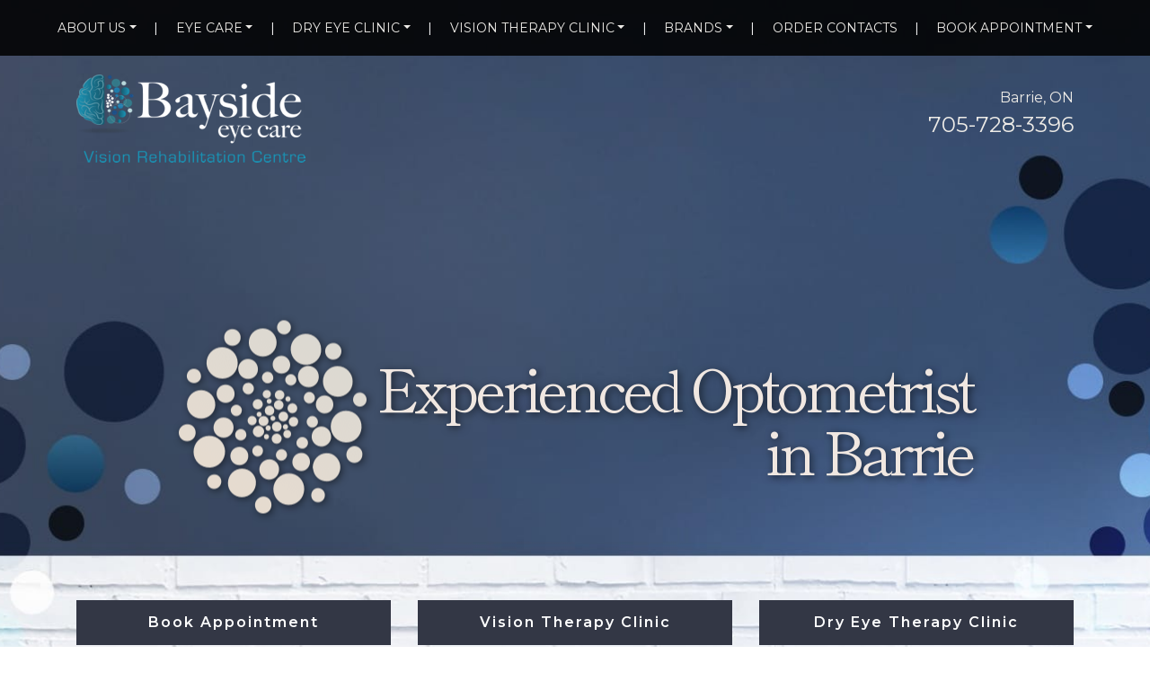

--- FILE ---
content_type: text/html; charset=UTF-8
request_url: https://baysideeyecare.com/
body_size: 22554
content:
<!DOCTYPE html>
<html dir="ltr" lang="en-US" prefix="og: https://ogp.me/ns#">
<head>
	<meta charset="UTF-8">
	<meta name="viewport" content="width=device-width, initial-scale=1, shrink-to-fit=no">
	<link rel="profile" href="https://gmpg.org/xfn/11">
	<title>Experienced Optometrist in Barrie | Bayside Eye Care</title>

		<!-- All in One SEO 4.9.3 - aioseo.com -->
	<meta name="description" content="Bayside Eye Care offers specialized services in vision therapy, dry eye treatment, myopia control, and concussion vision rehabilitation. Trust us with your vision." />
	<meta name="robots" content="max-image-preview:large" />
	<link rel="canonical" href="https://baysideeyecare.com/" />
	<meta name="generator" content="All in One SEO (AIOSEO) 4.9.3" />
		<meta property="og:locale" content="en_US" />
		<meta property="og:site_name" content="Bayside Eye Care | Just another POD website" />
		<meta property="og:type" content="article" />
		<meta property="og:title" content="Experienced Optometrist in Barrie | Bayside Eye Care" />
		<meta property="og:description" content="Bayside Eye Care offers specialized services in vision therapy, dry eye treatment, myopia control, and concussion vision rehabilitation. Trust us with your vision." />
		<meta property="og:url" content="https://baysideeyecare.com/" />
		<meta property="og:image" content="https://baysideeyecare.com/wp-content/uploads/2021/05/bayside-logo-2.png" />
		<meta property="og:image:secure_url" content="https://baysideeyecare.com/wp-content/uploads/2021/05/bayside-logo-2.png" />
		<meta property="article:published_time" content="2020-12-02T22:30:12+00:00" />
		<meta property="article:modified_time" content="2025-02-26T23:03:51+00:00" />
		<meta name="twitter:card" content="summary" />
		<meta name="twitter:title" content="Experienced Optometrist in Barrie | Bayside Eye Care" />
		<meta name="twitter:description" content="Bayside Eye Care offers specialized services in vision therapy, dry eye treatment, myopia control, and concussion vision rehabilitation. Trust us with your vision." />
		<meta name="twitter:image" content="https://baysideeyecare.com/wp-content/uploads/2021/05/bayside-logo-2.png" />
		<script type="application/ld+json" class="aioseo-schema">
			{"@context":"https:\/\/schema.org","@graph":[{"@type":"BreadcrumbList","@id":"https:\/\/baysideeyecare.com\/#breadcrumblist","itemListElement":[{"@type":"ListItem","@id":"https:\/\/baysideeyecare.com#listItem","position":1,"name":"Home"}]},{"@type":"Organization","@id":"https:\/\/baysideeyecare.com\/#organization","name":"Bayside Eye Care","description":"Just another POD website","url":"https:\/\/baysideeyecare.com\/","logo":{"@type":"ImageObject","url":"https:\/\/baysideeyecare.com\/wp-content\/uploads\/2021\/05\/bayside-logo-2.png","@id":"https:\/\/baysideeyecare.com\/#organizationLogo","width":255,"height":98},"image":{"@id":"https:\/\/baysideeyecare.com\/#organizationLogo"}},{"@type":"WebPage","@id":"https:\/\/baysideeyecare.com\/#webpage","url":"https:\/\/baysideeyecare.com\/","name":"Experienced Optometrist in Barrie | Bayside Eye Care","description":"Bayside Eye Care offers specialized services in vision therapy, dry eye treatment, myopia control, and concussion vision rehabilitation. Trust us with your vision.","inLanguage":"en-US","isPartOf":{"@id":"https:\/\/baysideeyecare.com\/#website"},"breadcrumb":{"@id":"https:\/\/baysideeyecare.com\/#breadcrumblist"},"datePublished":"2020-12-02T22:30:12+00:00","dateModified":"2025-02-26T23:03:51+00:00"},{"@type":"WebSite","@id":"https:\/\/baysideeyecare.com\/#website","url":"https:\/\/baysideeyecare.com\/","name":"Bayside Eye Care","description":"Just another POD website","inLanguage":"en-US","publisher":{"@id":"https:\/\/baysideeyecare.com\/#organization"}}]}
		</script>
		<!-- All in One SEO -->

<link rel='dns-prefetch' href='//data.staticfiles.io' />
<link rel='stylesheet' id='sbi_styles-css' href='https://baysideeyecare.com/wp-content/plugins/instagram-feed/css/sbi-styles.min.css?ver=6.5.0' media='all' />
<link rel='stylesheet' id='wp-block-library-css' href='https://baysideeyecare.com/wp-includes/css/dist/block-library/style.min.css?ver=6.6.4' media='all' />
<link rel='stylesheet' id='aioseo/css/src/vue/standalone/blocks/table-of-contents/global.scss-css' href='https://baysideeyecare.com/wp-content/plugins/all-in-one-seo-pack/dist/Lite/assets/css/table-of-contents/global.e90f6d47.css?ver=4.9.3' media='all' />
<link rel='stylesheet' id='wp-bootstrap-blocks-styles-css' href='https://baysideeyecare.com/wp-content/plugins/wp-bootstrap-blocks/build/style-index.css?ver=5.2.0' media='all' />
<style id='classic-theme-styles-inline-css'>
/*! This file is auto-generated */
.wp-block-button__link{color:#fff;background-color:#32373c;border-radius:9999px;box-shadow:none;text-decoration:none;padding:calc(.667em + 2px) calc(1.333em + 2px);font-size:1.125em}.wp-block-file__button{background:#32373c;color:#fff;text-decoration:none}
</style>
<style id='global-styles-inline-css'>
:root{--wp--preset--aspect-ratio--square: 1;--wp--preset--aspect-ratio--4-3: 4/3;--wp--preset--aspect-ratio--3-4: 3/4;--wp--preset--aspect-ratio--3-2: 3/2;--wp--preset--aspect-ratio--2-3: 2/3;--wp--preset--aspect-ratio--16-9: 16/9;--wp--preset--aspect-ratio--9-16: 9/16;--wp--preset--color--black: #000000;--wp--preset--color--cyan-bluish-gray: #abb8c3;--wp--preset--color--white: #ffffff;--wp--preset--color--pale-pink: #f78da7;--wp--preset--color--vivid-red: #cf2e2e;--wp--preset--color--luminous-vivid-orange: #ff6900;--wp--preset--color--luminous-vivid-amber: #fcb900;--wp--preset--color--light-green-cyan: #7bdcb5;--wp--preset--color--vivid-green-cyan: #00d084;--wp--preset--color--pale-cyan-blue: #8ed1fc;--wp--preset--color--vivid-cyan-blue: #0693e3;--wp--preset--color--vivid-purple: #9b51e0;--wp--preset--gradient--vivid-cyan-blue-to-vivid-purple: linear-gradient(135deg,rgba(6,147,227,1) 0%,rgb(155,81,224) 100%);--wp--preset--gradient--light-green-cyan-to-vivid-green-cyan: linear-gradient(135deg,rgb(122,220,180) 0%,rgb(0,208,130) 100%);--wp--preset--gradient--luminous-vivid-amber-to-luminous-vivid-orange: linear-gradient(135deg,rgba(252,185,0,1) 0%,rgba(255,105,0,1) 100%);--wp--preset--gradient--luminous-vivid-orange-to-vivid-red: linear-gradient(135deg,rgba(255,105,0,1) 0%,rgb(207,46,46) 100%);--wp--preset--gradient--very-light-gray-to-cyan-bluish-gray: linear-gradient(135deg,rgb(238,238,238) 0%,rgb(169,184,195) 100%);--wp--preset--gradient--cool-to-warm-spectrum: linear-gradient(135deg,rgb(74,234,220) 0%,rgb(151,120,209) 20%,rgb(207,42,186) 40%,rgb(238,44,130) 60%,rgb(251,105,98) 80%,rgb(254,248,76) 100%);--wp--preset--gradient--blush-light-purple: linear-gradient(135deg,rgb(255,206,236) 0%,rgb(152,150,240) 100%);--wp--preset--gradient--blush-bordeaux: linear-gradient(135deg,rgb(254,205,165) 0%,rgb(254,45,45) 50%,rgb(107,0,62) 100%);--wp--preset--gradient--luminous-dusk: linear-gradient(135deg,rgb(255,203,112) 0%,rgb(199,81,192) 50%,rgb(65,88,208) 100%);--wp--preset--gradient--pale-ocean: linear-gradient(135deg,rgb(255,245,203) 0%,rgb(182,227,212) 50%,rgb(51,167,181) 100%);--wp--preset--gradient--electric-grass: linear-gradient(135deg,rgb(202,248,128) 0%,rgb(113,206,126) 100%);--wp--preset--gradient--midnight: linear-gradient(135deg,rgb(2,3,129) 0%,rgb(40,116,252) 100%);--wp--preset--font-size--small: 13px;--wp--preset--font-size--medium: 20px;--wp--preset--font-size--large: 36px;--wp--preset--font-size--x-large: 42px;--wp--preset--spacing--20: 0.44rem;--wp--preset--spacing--30: 0.67rem;--wp--preset--spacing--40: 1rem;--wp--preset--spacing--50: 1.5rem;--wp--preset--spacing--60: 2.25rem;--wp--preset--spacing--70: 3.38rem;--wp--preset--spacing--80: 5.06rem;--wp--preset--shadow--natural: 6px 6px 9px rgba(0, 0, 0, 0.2);--wp--preset--shadow--deep: 12px 12px 50px rgba(0, 0, 0, 0.4);--wp--preset--shadow--sharp: 6px 6px 0px rgba(0, 0, 0, 0.2);--wp--preset--shadow--outlined: 6px 6px 0px -3px rgba(255, 255, 255, 1), 6px 6px rgba(0, 0, 0, 1);--wp--preset--shadow--crisp: 6px 6px 0px rgba(0, 0, 0, 1);}:where(.is-layout-flex){gap: 0.5em;}:where(.is-layout-grid){gap: 0.5em;}body .is-layout-flex{display: flex;}.is-layout-flex{flex-wrap: wrap;align-items: center;}.is-layout-flex > :is(*, div){margin: 0;}body .is-layout-grid{display: grid;}.is-layout-grid > :is(*, div){margin: 0;}:where(.wp-block-columns.is-layout-flex){gap: 2em;}:where(.wp-block-columns.is-layout-grid){gap: 2em;}:where(.wp-block-post-template.is-layout-flex){gap: 1.25em;}:where(.wp-block-post-template.is-layout-grid){gap: 1.25em;}.has-black-color{color: var(--wp--preset--color--black) !important;}.has-cyan-bluish-gray-color{color: var(--wp--preset--color--cyan-bluish-gray) !important;}.has-white-color{color: var(--wp--preset--color--white) !important;}.has-pale-pink-color{color: var(--wp--preset--color--pale-pink) !important;}.has-vivid-red-color{color: var(--wp--preset--color--vivid-red) !important;}.has-luminous-vivid-orange-color{color: var(--wp--preset--color--luminous-vivid-orange) !important;}.has-luminous-vivid-amber-color{color: var(--wp--preset--color--luminous-vivid-amber) !important;}.has-light-green-cyan-color{color: var(--wp--preset--color--light-green-cyan) !important;}.has-vivid-green-cyan-color{color: var(--wp--preset--color--vivid-green-cyan) !important;}.has-pale-cyan-blue-color{color: var(--wp--preset--color--pale-cyan-blue) !important;}.has-vivid-cyan-blue-color{color: var(--wp--preset--color--vivid-cyan-blue) !important;}.has-vivid-purple-color{color: var(--wp--preset--color--vivid-purple) !important;}.has-black-background-color{background-color: var(--wp--preset--color--black) !important;}.has-cyan-bluish-gray-background-color{background-color: var(--wp--preset--color--cyan-bluish-gray) !important;}.has-white-background-color{background-color: var(--wp--preset--color--white) !important;}.has-pale-pink-background-color{background-color: var(--wp--preset--color--pale-pink) !important;}.has-vivid-red-background-color{background-color: var(--wp--preset--color--vivid-red) !important;}.has-luminous-vivid-orange-background-color{background-color: var(--wp--preset--color--luminous-vivid-orange) !important;}.has-luminous-vivid-amber-background-color{background-color: var(--wp--preset--color--luminous-vivid-amber) !important;}.has-light-green-cyan-background-color{background-color: var(--wp--preset--color--light-green-cyan) !important;}.has-vivid-green-cyan-background-color{background-color: var(--wp--preset--color--vivid-green-cyan) !important;}.has-pale-cyan-blue-background-color{background-color: var(--wp--preset--color--pale-cyan-blue) !important;}.has-vivid-cyan-blue-background-color{background-color: var(--wp--preset--color--vivid-cyan-blue) !important;}.has-vivid-purple-background-color{background-color: var(--wp--preset--color--vivid-purple) !important;}.has-black-border-color{border-color: var(--wp--preset--color--black) !important;}.has-cyan-bluish-gray-border-color{border-color: var(--wp--preset--color--cyan-bluish-gray) !important;}.has-white-border-color{border-color: var(--wp--preset--color--white) !important;}.has-pale-pink-border-color{border-color: var(--wp--preset--color--pale-pink) !important;}.has-vivid-red-border-color{border-color: var(--wp--preset--color--vivid-red) !important;}.has-luminous-vivid-orange-border-color{border-color: var(--wp--preset--color--luminous-vivid-orange) !important;}.has-luminous-vivid-amber-border-color{border-color: var(--wp--preset--color--luminous-vivid-amber) !important;}.has-light-green-cyan-border-color{border-color: var(--wp--preset--color--light-green-cyan) !important;}.has-vivid-green-cyan-border-color{border-color: var(--wp--preset--color--vivid-green-cyan) !important;}.has-pale-cyan-blue-border-color{border-color: var(--wp--preset--color--pale-cyan-blue) !important;}.has-vivid-cyan-blue-border-color{border-color: var(--wp--preset--color--vivid-cyan-blue) !important;}.has-vivid-purple-border-color{border-color: var(--wp--preset--color--vivid-purple) !important;}.has-vivid-cyan-blue-to-vivid-purple-gradient-background{background: var(--wp--preset--gradient--vivid-cyan-blue-to-vivid-purple) !important;}.has-light-green-cyan-to-vivid-green-cyan-gradient-background{background: var(--wp--preset--gradient--light-green-cyan-to-vivid-green-cyan) !important;}.has-luminous-vivid-amber-to-luminous-vivid-orange-gradient-background{background: var(--wp--preset--gradient--luminous-vivid-amber-to-luminous-vivid-orange) !important;}.has-luminous-vivid-orange-to-vivid-red-gradient-background{background: var(--wp--preset--gradient--luminous-vivid-orange-to-vivid-red) !important;}.has-very-light-gray-to-cyan-bluish-gray-gradient-background{background: var(--wp--preset--gradient--very-light-gray-to-cyan-bluish-gray) !important;}.has-cool-to-warm-spectrum-gradient-background{background: var(--wp--preset--gradient--cool-to-warm-spectrum) !important;}.has-blush-light-purple-gradient-background{background: var(--wp--preset--gradient--blush-light-purple) !important;}.has-blush-bordeaux-gradient-background{background: var(--wp--preset--gradient--blush-bordeaux) !important;}.has-luminous-dusk-gradient-background{background: var(--wp--preset--gradient--luminous-dusk) !important;}.has-pale-ocean-gradient-background{background: var(--wp--preset--gradient--pale-ocean) !important;}.has-electric-grass-gradient-background{background: var(--wp--preset--gradient--electric-grass) !important;}.has-midnight-gradient-background{background: var(--wp--preset--gradient--midnight) !important;}.has-small-font-size{font-size: var(--wp--preset--font-size--small) !important;}.has-medium-font-size{font-size: var(--wp--preset--font-size--medium) !important;}.has-large-font-size{font-size: var(--wp--preset--font-size--large) !important;}.has-x-large-font-size{font-size: var(--wp--preset--font-size--x-large) !important;}
:where(.wp-block-post-template.is-layout-flex){gap: 1.25em;}:where(.wp-block-post-template.is-layout-grid){gap: 1.25em;}
:where(.wp-block-columns.is-layout-flex){gap: 2em;}:where(.wp-block-columns.is-layout-grid){gap: 2em;}
:root :where(.wp-block-pullquote){font-size: 1.5em;line-height: 1.6;}
</style>
<link rel='stylesheet' id='platform-footer-css' href='https://baysideeyecare.com/wp-content/plugins/4ecps-footer-master/platform-footer-styles.css?ver=6.6.4' media='all' />
<link rel='stylesheet' id='hero-css' href='https://baysideeyecare.com/wp-content/plugins/4ecps-hero-master/hero.css?ver=6.6.4' media='all' />
<link rel='stylesheet' id='custom-bootstrap-components-css' href='https://baysideeyecare.com/wp-content/plugins/bootstrap-components-master/css/global.css?ver=6.6.4' media='all' />
<link rel='stylesheet' id='custom-bootstrap-components-hover-css' href='https://baysideeyecare.com/wp-content/plugins/bootstrap-components-master/css/hover.css?ver=6.6.4' media='all' />
<link rel='stylesheet' id='notification-bar-styles-css' href='https://baysideeyecare.com/wp-content/plugins/notification-bar-master/styles.css?ver=1.1' media='all' />
<link rel='stylesheet' id='understrap-styles-css' href='https://baysideeyecare.com/wp-content/uploads/2023/04/styles-bundle-71.css?ver=6.6.4' media='all' />
<script src="https://baysideeyecare.com/wp-includes/js/jquery/jquery.min.js?ver=3.7.1" id="jquery-core-js"></script>
<script src="https://baysideeyecare.com/wp-includes/js/jquery/jquery-migrate.min.js?ver=3.4.1" id="jquery-migrate-js"></script>
<script src="https://data.staticfiles.io/accounts/3cad29-4e096a-d72481/load.js?ver=6.6.4" id="ActiveDEMAND-Track-js"></script>
<link rel="https://api.w.org/" href="https://baysideeyecare.com/wp-json/" /><link rel="alternate" title="JSON" type="application/json" href="https://baysideeyecare.com/wp-json/wp/v2/pages/5" /><style>:root {
			--lazy-loader-animation-duration: 300ms;
		}
		  
		.lazyload {
	display: block;
}

.lazyload,
        .lazyloading {
			opacity: 0;
		}


		.lazyloaded {
			opacity: 1;
			transition: opacity 300ms;
			transition: opacity var(--lazy-loader-animation-duration);
		}</style><noscript><style>.lazyload { display: none; } .lazyload[class*="lazy-loader-background-element-"] { display: block; opacity: 1; }</style></noscript>            <!-- Google Tag Manager -->
            <script>(function(w,d,s,l,i){w[l]=w[l]||[];w[l].push({'gtm.start':
            new Date().getTime(),event:'gtm.js'});var f=d.getElementsByTagName(s)[0],
            j=d.createElement(s),dl=l!='dataLayer'?'&l='+l:'';j.async=true;j.src=
            'https://www.googletagmanager.com/gtm.js?id='+i+dl;f.parentNode.insertBefore(j,f);
            })(window,document,'script','dataLayer','GTM-T987FGM');</script>
            <!-- End Google Tag Manager -->
            <script type="application/ld+json">
        {
    "@context": {
        "@vocab": "http:\/\/schema.org\/"
    },
    "@graph": [
        {
            "@id": "https:\/\/baysideeyecare.com",
            "@type": "Organization",
            "name": "Bayside Eye Care",
            "url": "https:\/\/baysideeyecare.com\/",
            "logo": "https:\/\/baysideeyecare.com\/wp-content\/uploads\/2021\/05\/bayside-logo-2.png"
        },
        {
            "@type": "LocalBusiness",
            "parentOrganization": {
                "name": "Bayside Eye Care"
            },
            "name": "Bayside Eye Care",
            "telephone": "705-728-3396",
            "openingHoursSpecification": [
                {
                    "@type": "OpeningHoursSpecification",
                    "dayOfWeek": [
                        "Monday"
                    ],
                    "opens": "09:00",
                    "closes": "17:00"
                },
                {
                    "@type": "OpeningHoursSpecification",
                    "dayOfWeek": [
                        "Tuesday"
                    ],
                    "opens": "09:00",
                    "closes": "17:00"
                },
                {
                    "@type": "OpeningHoursSpecification",
                    "dayOfWeek": [
                        "Wednesday"
                    ],
                    "opens": "09:00",
                    "closes": "17:00"
                },
                {
                    "@type": "OpeningHoursSpecification",
                    "dayOfWeek": [
                        "Thursday"
                    ],
                    "opens": "09:00",
                    "closes": "17:00"
                },
                {
                    "@type": "OpeningHoursSpecification",
                    "dayOfWeek": [
                        "Friday"
                    ],
                    "opens": "09:00",
                    "closes": "15:00"
                },
                {
                    "@type": "OpeningHoursSpecification",
                    "dayOfWeek": [
                        "Saturday"
                    ],
                    "opens": null,
                    "closes": null
                },
                {
                    "@type": "OpeningHoursSpecification",
                    "dayOfWeek": [
                        "Sunday"
                    ],
                    "opens": null,
                    "closes": null
                }
            ],
            "address": {
                "@type": "PostalAddress",
                "name": "Bayside Eye Care",
                "streetAddress": "420 Leacock Drive, Unit I",
                "addressLocality": "Barrie",
                "addressRegion": "ON",
                "postalCode": "L4N 5G5"
            },
            "image": "https:\/\/baysideeyecare.com\/wp-content\/uploads\/2021\/05\/bayside-logo-2.png"
        }
    ]
}    </script>
 <meta name="google-site-verification" content="xINtfiR3eVhssqXGbCVbE1IkxMePZhLfEe_enhwpX9Y" />
<meta name="mobile-web-app-capable" content="yes">
<meta name="apple-mobile-web-app-capable" content="yes">
<meta name="apple-mobile-web-app-title" content="Bayside Eye Care - Just another POD website">
<link rel="icon" href="https://baysideeyecare.com/wp-content/uploads/2021/05/cropped-favicon-96x96-1-32x32.png" sizes="32x32" />
<link rel="icon" href="https://baysideeyecare.com/wp-content/uploads/2021/05/cropped-favicon-96x96-1-192x192.png" sizes="192x192" />
<link rel="apple-touch-icon" href="https://baysideeyecare.com/wp-content/uploads/2021/05/cropped-favicon-96x96-1-180x180.png" />
<meta name="msapplication-TileImage" content="https://baysideeyecare.com/wp-content/uploads/2021/05/cropped-favicon-96x96-1-270x270.png" />
		<style id="wp-custom-css">
			.forms-container:nth-child(odd) .btn-primary, .activedemand-button{
	background-color: #238bab;
}		</style>
		</head>

<body class="home page-template page-template-page-templates page-template-empty page-template-page-templatesempty-php page page-id-5 wp-custom-logo wp-embed-responsive customstrap_header_navbar_position_ group-blog">
        <!-- Google Tag Manager (noscript) -->
        <noscript><iframe src="https://www.googletagmanager.com/ns.html?id=GTM-T987FGM"
        height="0" width="0" style="display:none;visibility:hidden"></iframe></noscript>
        <!-- End Google Tag Manager (noscript) -->
        
<div class="site" id="page">
	
<div
    class="hero position-relative home-hero"
    style="height: 750px; background-image:url('https://baysideeyecare.com/wp-content/uploads/2021/08/BaysideEyecare-hp2021-hero-desktop.jpeg');"
>
    <div id="wrapper-navbar" class="wrapper-navbar" itemscope itemtype="http://schema.org/WebSite">

    <a class="skip-link sr-only sr-only-focusable" href="#content">Skip to content</a>

    <nav class="navbar navbar-expand-md">

    
            <div class="d-block d-md-none logo-wrapper">
                <!-- Your site title as branding in the menu -->
                <a href="https://baysideeyecare.com/" class="navbar-brand custom-logo-link" rel="home" aria-current="page"><img width="255" height="98" src="https://baysideeyecare.com/wp-content/uploads/2021/05/bayside-logo-2.png" class="img-fluid" alt="Bayside Eye Care" decoding="async" /></a><!-- end custom logo -->
            </div>

            <button class="navbar-toggler" type="button" data-toggle="collapse" data-target="#navbarNavDropdown" aria-controls="navbarNavDropdown" aria-expanded="false" aria-label="Toggle navigation">
    <div class="hamburger" id="hamburger-1">
        <span class="line"></span>
        <span class="line"></span>
        <span class="line"></span>
    </div>
</button>            <div id="navbarNavDropdown" class="collapse navbar-collapse"><ul id="main-menu" class="navbar-nav w-100 d-flex align-items-md-center justify-content-between"><li role="menuitem" itemscope="itemscope" itemtype="https://www.schema.org/SiteNavigationElement" id="menu-item-136" class="menu-item menu-item-type-custom menu-item-object-custom menu-item-has-children dropdown menu-item-136 nav-item"><a title="About Us" href="#" data-toggle="dropdown" aria-haspopup="true" aria-expanded="false" class="dropdown-toggle nav-link" id="menu-item-dropdown-136">About Us</a>
<ul class="dropdown-menu" aria-labelledby="menu-item-dropdown-136" role="menu">
	<li role="menuitem" itemscope="itemscope" itemtype="https://www.schema.org/SiteNavigationElement" id="menu-item-496" class="menu-item menu-item-type-post_type menu-item-object-page menu-item-496 nav-item"><a title="Our Practice" href="https://baysideeyecare.com/our-practice/" class="dropdown-item">Our Practice</a></li><li class="separator" aria-hidden="true">|</li>
	<li role="menuitem" itemscope="itemscope" itemtype="https://www.schema.org/SiteNavigationElement" id="menu-item-495" class="menu-item menu-item-type-post_type menu-item-object-page menu-item-495 nav-item"><a title="Insurance &#038; Payment Information" href="https://baysideeyecare.com/insurance-payment-information/" class="dropdown-item">Insurance &#038; Payment Information</a></li><li class="separator" aria-hidden="true">|</li>
	<li role="menuitem" itemscope="itemscope" itemtype="https://www.schema.org/SiteNavigationElement" id="menu-item-1831" class="menu-item menu-item-type-post_type menu-item-object-page menu-item-1831 nav-item"><a title="Blog" href="https://baysideeyecare.com/blog/" class="dropdown-item">Blog</a></li><li class="separator" aria-hidden="true">|</li>
</ul>
</li><li class="separator" aria-hidden="true">|</li>
<li role="menuitem" itemscope="itemscope" itemtype="https://www.schema.org/SiteNavigationElement" id="menu-item-137" class="menu-item menu-item-type-custom menu-item-object-custom menu-item-has-children dropdown menu-item-137 nav-item"><a title="Eye Care" href="#" data-toggle="dropdown" aria-haspopup="true" aria-expanded="false" class="dropdown-toggle nav-link" id="menu-item-dropdown-137">Eye Care</a>
<ul class="dropdown-menu" aria-labelledby="menu-item-dropdown-137" role="menu">
	<li role="menuitem" itemscope="itemscope" itemtype="https://www.schema.org/SiteNavigationElement" id="menu-item-1636" class="sub-category menu-item menu-item-type-custom menu-item-object-custom menu-item-1636 nav-item"><a title="Eye Exam" href="#" class="dropdown-item">Eye Exam</a></li><li class="separator" aria-hidden="true">|</li>
	<li role="menuitem" itemscope="itemscope" itemtype="https://www.schema.org/SiteNavigationElement" id="menu-item-173" class="menu-item menu-item-type-post_type menu-item-object-eye_care menu-item-173 nav-item"><a title="Adult &#038; Senior Eye Exams" href="https://baysideeyecare.com/eye_care/adult-senior-eye-exams/" class="dropdown-item">Adult &#038; Senior Eye Exams</a></li><li class="separator" aria-hidden="true">|</li>
	<li role="menuitem" itemscope="itemscope" itemtype="https://www.schema.org/SiteNavigationElement" id="menu-item-172" class="menu-item menu-item-type-post_type menu-item-object-eye_care menu-item-172 nav-item"><a title="Children’s Eye Exams" href="https://baysideeyecare.com/eye_care/childrens-eye-exams/" class="dropdown-item">Children’s Eye Exams</a></li><li class="separator" aria-hidden="true">|</li>
	<li role="menuitem" itemscope="itemscope" itemtype="https://www.schema.org/SiteNavigationElement" id="menu-item-171" class="menu-item menu-item-type-post_type menu-item-object-eye_care menu-item-171 nav-item"><a title="Diabetic Eye Exams" href="https://baysideeyecare.com/eye_care/diabetic-eye-exams/" class="dropdown-item">Diabetic Eye Exams</a></li><li class="separator" aria-hidden="true">|</li>
	<li role="menuitem" itemscope="itemscope" itemtype="https://www.schema.org/SiteNavigationElement" id="menu-item-170" class="menu-item menu-item-type-post_type menu-item-object-eye_care menu-item-170 nav-item"><a title="Contact Lens Exams, Fittings, &#038; Brands" href="https://baysideeyecare.com/eye_care/contact-lens-exams-fittings-brands/" class="dropdown-item">Contact Lens Exams, Fittings, &#038; Brands</a></li><li class="separator" aria-hidden="true">|</li>
	<li role="menuitem" itemscope="itemscope" itemtype="https://www.schema.org/SiteNavigationElement" id="menu-item-1637" class="sub-category menu-item menu-item-type-custom menu-item-object-custom menu-item-1637 nav-item"><a title="Speciality Eye Care" href="#" class="dropdown-item">Speciality Eye Care</a></li><li class="separator" aria-hidden="true">|</li>
	<li role="menuitem" itemscope="itemscope" itemtype="https://www.schema.org/SiteNavigationElement" id="menu-item-291" class="menu-item menu-item-type-post_type menu-item-object-specialty_eye_care menu-item-291 nav-item"><a title="Myopia Control" href="https://baysideeyecare.com/specialty_eye_care/myopia-control/" class="dropdown-item">Myopia Control</a></li><li class="separator" aria-hidden="true">|</li>
	<li role="menuitem" itemscope="itemscope" itemtype="https://www.schema.org/SiteNavigationElement" id="menu-item-290" class="menu-item menu-item-type-post_type menu-item-object-specialty_eye_care menu-item-290 nav-item"><a title="Laser Eye Surgery Consultation" href="https://baysideeyecare.com/specialty_eye_care/laser-eye-surgery-consultation/" class="dropdown-item">Laser Eye Surgery Consultation</a></li><li class="separator" aria-hidden="true">|</li>
	<li role="menuitem" itemscope="itemscope" itemtype="https://www.schema.org/SiteNavigationElement" id="menu-item-287" class="menu-item menu-item-type-post_type menu-item-object-specialty_eye_care menu-item-287 nav-item"><a title="Digital Eye Strain" href="https://baysideeyecare.com/specialty_eye_care/digital-eye-strain/" class="dropdown-item">Digital Eye Strain</a></li><li class="separator" aria-hidden="true">|</li>
	<li role="menuitem" itemscope="itemscope" itemtype="https://www.schema.org/SiteNavigationElement" id="menu-item-289" class="menu-item menu-item-type-post_type menu-item-object-specialty_eye_care menu-item-289 nav-item"><a title="Eye Disease Diagnosis &#038; Management" href="https://baysideeyecare.com/specialty_eye_care/eye-disease-diagnosis-and-management/" class="dropdown-item">Eye Disease Diagnosis &#038; Management</a></li><li class="separator" aria-hidden="true">|</li>
	<li role="menuitem" itemscope="itemscope" itemtype="https://www.schema.org/SiteNavigationElement" id="menu-item-288" class="menu-item menu-item-type-post_type menu-item-object-specialty_eye_care menu-item-288 nav-item"><a title="Emergency Eye Care" href="https://baysideeyecare.com/specialty_eye_care/eye-disease-diagnosis-management/" class="dropdown-item">Emergency Eye Care</a></li><li class="separator" aria-hidden="true">|</li>
	<li role="menuitem" itemscope="itemscope" itemtype="https://www.schema.org/SiteNavigationElement" id="menu-item-2108" class="menu-item menu-item-type-post_type menu-item-object-service menu-item-2108 nav-item"><a title="Neurolens" href="https://baysideeyecare.com/service/neurolens-in-barrie/" class="dropdown-item">Neurolens</a></li><li class="separator" aria-hidden="true">|</li>
</ul>
</li><li class="separator" aria-hidden="true">|</li>
<li role="menuitem" itemscope="itemscope" itemtype="https://www.schema.org/SiteNavigationElement" id="menu-item-138" class="menu-item menu-item-type-custom menu-item-object-custom menu-item-has-children dropdown menu-item-138 nav-item"><a title="Dry Eye Clinic" href="#" data-toggle="dropdown" aria-haspopup="true" aria-expanded="false" class="dropdown-toggle nav-link" id="menu-item-dropdown-138">Dry Eye Clinic</a>
<ul class="dropdown-menu" aria-labelledby="menu-item-dropdown-138" role="menu">
	<li role="menuitem" itemscope="itemscope" itemtype="https://www.schema.org/SiteNavigationElement" id="menu-item-489" class="menu-item menu-item-type-post_type menu-item-object-service menu-item-489 nav-item"><a title="What is Dry Eye Disease?" href="https://baysideeyecare.com/service/what-is-dry-eye-disease/" class="dropdown-item">What is Dry Eye Disease?</a></li><li class="separator" aria-hidden="true">|</li>
	<li role="menuitem" itemscope="itemscope" itemtype="https://www.schema.org/SiteNavigationElement" id="menu-item-488" class="menu-item menu-item-type-post_type menu-item-object-service menu-item-488 nav-item"><a title="Our Dry Eye Treatments" href="https://baysideeyecare.com/service/our-dry-eye-treatments/" class="dropdown-item">Our Dry Eye Treatments</a></li><li class="separator" aria-hidden="true">|</li>
</ul>
</li><li class="separator" aria-hidden="true">|</li>
<li role="menuitem" itemscope="itemscope" itemtype="https://www.schema.org/SiteNavigationElement" id="menu-item-139" class="menu-item menu-item-type-custom menu-item-object-custom menu-item-has-children dropdown menu-item-139 nav-item"><a title="Vision Therapy Clinic" href="#" data-toggle="dropdown" aria-haspopup="true" aria-expanded="false" class="dropdown-toggle nav-link" id="menu-item-dropdown-139">Vision Therapy Clinic</a>
<ul class="dropdown-menu" aria-labelledby="menu-item-dropdown-139" role="menu">
	<li role="menuitem" itemscope="itemscope" itemtype="https://www.schema.org/SiteNavigationElement" id="menu-item-490" class="menu-item menu-item-type-post_type menu-item-object-service menu-item-490 nav-item"><a title="What is Vision Therapy?" href="https://baysideeyecare.com/service/what-is-vision-therapy/" class="dropdown-item">What is Vision Therapy?</a></li><li class="separator" aria-hidden="true">|</li>
	<li role="menuitem" itemscope="itemscope" itemtype="https://www.schema.org/SiteNavigationElement" id="menu-item-487" class="menu-item menu-item-type-post_type menu-item-object-service menu-item-487 nav-item"><a title="Learning-Related Vision Issues" href="https://baysideeyecare.com/service/learning-related-vision-issues/" class="dropdown-item">Learning-Related Vision Issues</a></li><li class="separator" aria-hidden="true">|</li>
	<li role="menuitem" itemscope="itemscope" itemtype="https://www.schema.org/SiteNavigationElement" id="menu-item-486" class="menu-item menu-item-type-post_type menu-item-object-service menu-item-486 nav-item"><a title="Concussion Vision Rehabilitation" href="https://baysideeyecare.com/service/concussion-vision-rehabilition/" class="dropdown-item">Concussion Vision Rehabilitation</a></li><li class="separator" aria-hidden="true">|</li>
</ul>
</li><li class="separator" aria-hidden="true">|</li>
<li role="menuitem" itemscope="itemscope" itemtype="https://www.schema.org/SiteNavigationElement" id="menu-item-140" class="menu-item menu-item-type-custom menu-item-object-custom menu-item-has-children dropdown menu-item-140 nav-item"><a title="Brands" href="#" data-toggle="dropdown" aria-haspopup="true" aria-expanded="false" class="dropdown-toggle nav-link" id="menu-item-dropdown-140">Brands</a>
<ul class="dropdown-menu" aria-labelledby="menu-item-dropdown-140" role="menu">
	<li role="menuitem" itemscope="itemscope" itemtype="https://www.schema.org/SiteNavigationElement" id="menu-item-492" class="menu-item menu-item-type-post_type menu-item-object-brands menu-item-492 nav-item"><a title="Frames &#038; Lenses" href="https://baysideeyecare.com/brands/frames-lenses/" class="dropdown-item">Frames &#038; Lenses</a></li><li class="separator" aria-hidden="true">|</li>
	<li role="menuitem" itemscope="itemscope" itemtype="https://www.schema.org/SiteNavigationElement" id="menu-item-491" class="menu-item menu-item-type-post_type menu-item-object-brands menu-item-491 nav-item"><a title="Sunglasses" href="https://baysideeyecare.com/brands/sunglasses/" class="dropdown-item">Sunglasses</a></li><li class="separator" aria-hidden="true">|</li>
</ul>
</li><li class="separator" aria-hidden="true">|</li>
<li role="menuitem" itemscope="itemscope" itemtype="https://www.schema.org/SiteNavigationElement" id="menu-item-1635" class="menu-item menu-item-type-custom menu-item-object-custom menu-item-1635 nav-item"><a title="Order Contacts" href="/order-contacts/" class="nav-link">Order Contacts</a></li><li class="separator" aria-hidden="true">|</li>
<li role="menuitem" itemscope="itemscope" itemtype="https://www.schema.org/SiteNavigationElement" id="menu-item-144" class="menu-item menu-item-type-custom menu-item-object-custom menu-item-has-children dropdown menu-item-144 nav-item"><a title="Book Appointment" href="#" data-toggle="dropdown" aria-haspopup="true" aria-expanded="false" class="dropdown-toggle nav-link" id="menu-item-dropdown-144">Book Appointment</a>
<ul class="dropdown-menu" aria-labelledby="menu-item-dropdown-144" role="menu">
	<li role="menuitem" itemscope="itemscope" itemtype="https://www.schema.org/SiteNavigationElement" id="menu-item-493" class="menu-item menu-item-type-post_type menu-item-object-location menu-item-493 nav-item"><a title="Request Appointment" href="https://baysideeyecare.com/location/bayside/" class="dropdown-item">Request Appointment</a></li><li class="separator" aria-hidden="true">|</li>
	<li role="menuitem" itemscope="itemscope" itemtype="https://www.schema.org/SiteNavigationElement" id="menu-item-494" class="menu-item menu-item-type-post_type menu-item-object-page menu-item-494 nav-item"><a title="Patient Forms" href="https://baysideeyecare.com/patient-forms/" class="dropdown-item">Patient Forms</a></li><li class="separator" aria-hidden="true">|</li>
</ul>
</li><li class="separator" aria-hidden="true">|</li>
</ul></div>        
    </nav><!-- .site-navigation -->

</div><!-- #wrapper-navbar end -->
<header class="hero-header d-md-block d-none" role="banner">
    <div class="container">
        <div class="row">
            <div class="col-12 d-flex justify-content-between">
                <!-- Your site title as branding in the menu -->
                <a href="https://baysideeyecare.com/" class="navbar-brand custom-logo-link" rel="home" aria-current="page"><img width="255" height="98" src="https://baysideeyecare.com/wp-content/uploads/2021/05/bayside-logo-2.png" class="img-fluid" alt="Bayside Eye Care" decoding="async" /></a><!-- end custom logo -->
                                    <div class="hero-contact d-none d-md-block text-right">
                                                <ul class="list-unstyled mb-0">
                                                    <li class="city-province">Barrie, ON</li>
                                <li class="phone"><a href="tel:705-728-3396">705-728-3396</a></li>
                                            </ul>
                            </div>
                            </div>
        </div>
    </div>
</header>
            <div class="hero-content-wrapper ">
    <div class="container">
                        
    <div class="hero-content">
        <div class="hero-title-wrapper">
            <div class="row">
                <div class="col-12">
                    <div class="hero-title-wrapper-inner text-center">
                                                                            <h1 class="hero-title">
                                Experienced Optometrist                                <p class="hero-subtitle">in Barrie</p>
                            </h1>
                                            </div>
                </div>
            </div>
        </div>
        <div class="hero-buttons d-none d-md-block">
            <div class="row flex-row">
                                                                                        <div class="col button-col">
                                <a class="btn btn-primary w-100 h-100 d-flex align-items-center justify-content-center" href="/location/bayside" target="_self">Book Appointment</a>
                            </div>
                                                                                                <div class="col button-col">
                                <a class="btn btn-primary w-100 h-100 d-flex align-items-center justify-content-center" href="https://baysideeyecare.com/service/what-is-vision-therapy/" target="_self">Vision Therapy Clinic</a>
                            </div>
                                                                                                <div class="col button-col">
                                <a class="btn btn-primary w-100 h-100 d-flex align-items-center justify-content-center" href="https://baysideeyecare.com/service/what-is-dry-eye-disease/" target="_self">Dry Eye Therapy Clinic</a>
                            </div>
                                                                        </div>
        </div>
            <div class="hero-call-us-button d-md-none d-block">
                                                                    <a class="btn btn-primary w-100" href="tel:705-728-3396">Call Us</a>
                                                        </div>
    </div>

                </div>
</div>                    <img class="d-block d-md-none w-100" src="https://baysideeyecare.com/wp-content/uploads/2021/08/BaysideEyecare-hp2021-hero-mobile.jpeg" alt="" />
                </div>                <style>
                                            @media ( max-width: 767.98px ) {
                    
                        body {
                            padding-top: 0 !important;
                        }

                        .hero-content-wrapper {
                            margin-bottom: 1rem !important;
                        }

                        .hero-content-wrapper.halved {
                            top: auto;
                            transform: none;
                            margin-bottom: 3rem;
                            bottom: 0;
                        }

                        .dropdown-item {
                            white-space: normal !important;
                        }

                        .hero .acf-map,
                        .hero .iframe-map {
                            position: relative;
                        }

                        .wrapper-navbar {
                            position: relative !important;
                        }

                        .other-page,
                        .home-hero {
                            background-image: none !important;
                            height: auto !important;
                        }

                    }
                </style>
            
<div id="content"> <!-- START SR Anchor Link --><div class="wp-block-group margin-y"><div class="wp-block-group__inner-container is-layout-flow wp-block-group-is-layout-flow"><div class="wp-bootstrap-blocks-container container mb-2">
	
<div class="wp-bootstrap-blocks-row row justify-content-start">
	

<div class="col-12">
			
<div class="wp-block-image">
<figure class="aligncenter size-full"><a href="https://baysideeyecare.com/service/neurolens-in-barrie/"><noscript><img fetchpriority="high" decoding="async" width="1110" height="300" src="https://baysideeyecare.com/wp-content/uploads/2023/01/BaysideEyeCare-PromoBanner-Jan2023.jpeg" alt class="wp-image-2103" srcset="https://baysideeyecare.com/wp-content/uploads/2023/01/BaysideEyeCare-PromoBanner-Jan2023.jpeg 1110w, https://baysideeyecare.com/wp-content/uploads/2023/01/BaysideEyeCare-PromoBanner-Jan2023-300x81.jpeg 300w, https://baysideeyecare.com/wp-content/uploads/2023/01/BaysideEyeCare-PromoBanner-Jan2023-1024x277.jpeg 1024w, https://baysideeyecare.com/wp-content/uploads/2023/01/BaysideEyeCare-PromoBanner-Jan2023-768x208.jpeg 768w" sizes="(max-width: 1110px) 100vw, 1110px"></noscript><img fetchpriority="high" decoding="async" width="1110" height="300" src="data:image/svg+xml,%3Csvg%20xmlns%3D%22http%3A%2F%2Fwww.w3.org%2F2000%2Fsvg%22%20viewBox%3D%220%200%201110%20300%22%3E%3C%2Fsvg%3E" alt class="wp-image-2103 lazyload" srcset="data:image/svg+xml,%3Csvg%20xmlns%3D%22http%3A%2F%2Fwww.w3.org%2F2000%2Fsvg%22%20viewBox%3D%220%200%201110%20300%22%3E%3C%2Fsvg%3E 1110w" sizes="(max-width: 1110px) 100vw, 1110px" data-srcset="https://baysideeyecare.com/wp-content/uploads/2023/01/BaysideEyeCare-PromoBanner-Jan2023.jpeg 1110w, https://baysideeyecare.com/wp-content/uploads/2023/01/BaysideEyeCare-PromoBanner-Jan2023-300x81.jpeg 300w, https://baysideeyecare.com/wp-content/uploads/2023/01/BaysideEyeCare-PromoBanner-Jan2023-1024x277.jpeg 1024w, https://baysideeyecare.com/wp-content/uploads/2023/01/BaysideEyeCare-PromoBanner-Jan2023-768x208.jpeg 768w" data-src="https://baysideeyecare.com/wp-content/uploads/2023/01/BaysideEyeCare-PromoBanner-Jan2023.jpeg"></a></figure></div>
	</div>

</div>

</div>
</div></div>



<div class="wp-block-group"><div class="wp-block-group__inner-container is-layout-flow wp-block-group-is-layout-flow">
<div class="wp-block-cover has-custom-content-position is-position-top-center is-light homeOffsetIMG" style="min-height:50px;aspect-ratio:unset;"><span aria-hidden="true" class="wp-block-cover__background has-background-dim-0 has-background-dim"></span><noscript><img decoding="async" width="1920" height="365" class="wp-block-cover__image-background wp-image-1742" alt src="https://baysideeyecare.com/wp-content/uploads/2021/06/Bayside-Eye-Care-Home-page-Section1-BKGimages-image.jpg" style="object-position:49% 100%" data-object-fit="cover" data-object-position="49% 100%" srcset="https://baysideeyecare.com/wp-content/uploads/2021/06/Bayside-Eye-Care-Home-page-Section1-BKGimages-image.jpg 1920w, https://baysideeyecare.com/wp-content/uploads/2021/06/Bayside-Eye-Care-Home-page-Section1-BKGimages-image-300x57.jpg 300w, https://baysideeyecare.com/wp-content/uploads/2021/06/Bayside-Eye-Care-Home-page-Section1-BKGimages-image-1024x195.jpg 1024w, https://baysideeyecare.com/wp-content/uploads/2021/06/Bayside-Eye-Care-Home-page-Section1-BKGimages-image-768x146.jpg 768w, https://baysideeyecare.com/wp-content/uploads/2021/06/Bayside-Eye-Care-Home-page-Section1-BKGimages-image-1536x292.jpg 1536w" sizes="(max-width: 1920px) 100vw, 1920px"></noscript><img decoding="async" width="1920" height="365" class="wp-block-cover__image-background wp-image-1742 lazyload" alt src="data:image/svg+xml,%3Csvg%20xmlns%3D%22http%3A%2F%2Fwww.w3.org%2F2000%2Fsvg%22%20viewBox%3D%220%200%201920%20365%22%3E%3C%2Fsvg%3E" style="object-position:49% 100%" data-object-fit="cover" data-object-position="49% 100%" srcset="data:image/svg+xml,%3Csvg%20xmlns%3D%22http%3A%2F%2Fwww.w3.org%2F2000%2Fsvg%22%20viewBox%3D%220%200%201920%20365%22%3E%3C%2Fsvg%3E 1920w" sizes="(max-width: 1920px) 100vw, 1920px" data-srcset="https://baysideeyecare.com/wp-content/uploads/2021/06/Bayside-Eye-Care-Home-page-Section1-BKGimages-image.jpg 1920w, https://baysideeyecare.com/wp-content/uploads/2021/06/Bayside-Eye-Care-Home-page-Section1-BKGimages-image-300x57.jpg 300w, https://baysideeyecare.com/wp-content/uploads/2021/06/Bayside-Eye-Care-Home-page-Section1-BKGimages-image-1024x195.jpg 1024w, https://baysideeyecare.com/wp-content/uploads/2021/06/Bayside-Eye-Care-Home-page-Section1-BKGimages-image-768x146.jpg 768w, https://baysideeyecare.com/wp-content/uploads/2021/06/Bayside-Eye-Care-Home-page-Section1-BKGimages-image-1536x292.jpg 1536w" data-src="https://baysideeyecare.com/wp-content/uploads/2021/06/Bayside-Eye-Care-Home-page-Section1-BKGimages-image.jpg"><div class="wp-block-cover__inner-container is-layout-flow wp-block-cover-is-layout-flow"><div class="wp-bootstrap-blocks-container container mb-2">
	
<div class="wp-bootstrap-blocks-row row margin-bottom justify-content-center">
	

<div class="col-12 col-lg-6 order-1 order-lg-0">
			

<div class="wp-block-group homeBackgroundColour h-100"><div class="wp-block-group__inner-container is-layout-flow wp-block-group-is-layout-flow">
<h2 class="wp-block-heading has-white-color has-text-color has-link-color wp-elements-8401b5687d67ae3db4eb6a1a29e11f3a">More Than Just an Eye Exam</h2>



<p class="has-white-color has-text-color has-link-color wp-elements-18e94d07e03e5b2f8854e2990111337d">Bayside Eye Care is an independent, full-service eye care clinic serving the Barrie area since 2009.</p>



<p class="has-white-color has-text-color has-link-color wp-elements-e9064c6cc5efea2587768400307b91f1">Visit us for primary eye care and several specialties that go beyond the traditional eye exam. We have opened specialized care centres for <a href="https://baysideeyecare.com/service/what-is-vision-therapy/" title>vision therapy</a> and <a href="https://baysideeyecare.com/service/our-dry-eye-treatments/" title>dry eye treatments</a> to serve you better.</p>


<div class="wp-bootstrap-blocks-button">
	<a href="/location/bayside" class="btn homeButton smalltopmargin-y btn-secondary">
		Book Appointment	</a>
</div>
</div></div>

	</div>



<div class="col-12 col-lg-6 center">
			

<figure class="wp-block-image size-full mb-0 content-img"><noscript><img decoding="async" width="540" height="575" src="https://baysideeyecare.com/wp-content/uploads/2021/05/bayside-content-right-image-2.jpg" alt class="wp-image-224" srcset="https://baysideeyecare.com/wp-content/uploads/2021/05/bayside-content-right-image-2.jpg 540w, https://baysideeyecare.com/wp-content/uploads/2021/05/bayside-content-right-image-2-282x300.jpg 282w" sizes="(max-width: 540px) 100vw, 540px"></noscript><img decoding="async" width="540" height="575" src="data:image/svg+xml,%3Csvg%20xmlns%3D%22http%3A%2F%2Fwww.w3.org%2F2000%2Fsvg%22%20viewBox%3D%220%200%20540%20575%22%3E%3C%2Fsvg%3E" alt class="wp-image-224 lazyload" srcset="data:image/svg+xml,%3Csvg%20xmlns%3D%22http%3A%2F%2Fwww.w3.org%2F2000%2Fsvg%22%20viewBox%3D%220%200%20540%20575%22%3E%3C%2Fsvg%3E 540w" sizes="(max-width: 540px) 100vw, 540px" data-srcset="https://baysideeyecare.com/wp-content/uploads/2021/05/bayside-content-right-image-2.jpg 540w, https://baysideeyecare.com/wp-content/uploads/2021/05/bayside-content-right-image-2-282x300.jpg 282w" data-src="https://baysideeyecare.com/wp-content/uploads/2021/05/bayside-content-right-image-2.jpg"></figure>

	</div>

</div>

</div>
</div></div>
</div></div>



<div class="wp-block-group"><div class="wp-block-group__inner-container is-layout-flow wp-block-group-is-layout-flow">
<div class="wp-block-cover has-parallax is-light" style="min-height:792px;aspect-ratio:unset;"><span aria-hidden="true" class="wp-block-cover__background has-background-dim-0 has-background-dim"></span><style>.lazy-loader-background-element-1.lazyloaded{ background-position:50% 50%; background-image:url(https://baysideeyecare.com/wp-content/uploads/2021/05/Bayside-eyecare_-section-2_-backg-image-1.jpeg) }</style><noscript><style>.lazy-loader-background-element-1.lazyload{ background-position:50% 50%; background-image:url(https://baysideeyecare.com/wp-content/uploads/2021/05/Bayside-eyecare_-section-2_-backg-image-1.jpeg) }</style></noscript><div class="wp-block-cover__image-background wp-image-1660 has-parallax lazyload lazy-loader-background-element-1 " style></div><div class="wp-block-cover__inner-container is-layout-flow wp-block-cover-is-layout-flow"><div class="wp-bootstrap-blocks-container container mb-2">
	
<div class="wp-bootstrap-blocks-row row">
	

<div class="col-12 col-lg-5">
				</div>



<div class="col-12 col-lg-7">
			

<div class="wp-block-cover is-light transparent smPadding"><span aria-hidden="true" class="wp-block-cover__background has-background-dim"></span><noscript><img decoding="async" width="635" height="654" class="wp-block-cover__image-background wp-image-557" alt src="https://baysideeyecare.com/wp-content/uploads/2021/05/bayside-transparent-box-2-2.png" data-object-fit="cover" srcset="https://baysideeyecare.com/wp-content/uploads/2021/05/bayside-transparent-box-2-2.png 635w, https://baysideeyecare.com/wp-content/uploads/2021/05/bayside-transparent-box-2-2-291x300.png 291w" sizes="(max-width: 635px) 100vw, 635px"></noscript><img decoding="async" width="635" height="654" class="wp-block-cover__image-background wp-image-557 lazyload" alt src="data:image/svg+xml,%3Csvg%20xmlns%3D%22http%3A%2F%2Fwww.w3.org%2F2000%2Fsvg%22%20viewBox%3D%220%200%20635%20654%22%3E%3C%2Fsvg%3E" data-object-fit="cover" srcset="data:image/svg+xml,%3Csvg%20xmlns%3D%22http%3A%2F%2Fwww.w3.org%2F2000%2Fsvg%22%20viewBox%3D%220%200%20635%20654%22%3E%3C%2Fsvg%3E 635w" sizes="(max-width: 635px) 100vw, 635px" data-srcset="https://baysideeyecare.com/wp-content/uploads/2021/05/bayside-transparent-box-2-2.png 635w, https://baysideeyecare.com/wp-content/uploads/2021/05/bayside-transparent-box-2-2-291x300.png 291w" data-src="https://baysideeyecare.com/wp-content/uploads/2021/05/bayside-transparent-box-2-2.png"><div class="wp-block-cover__inner-container is-layout-flow wp-block-cover-is-layout-flow">
<h2 class="wp-block-heading has-text-color" style="color:#fcfcfc">Revolutionary <strong>Dry Eye Treatments in Barrie</strong></h2>



<p class="has-white-color has-text-color has-link-color wp-elements-4e9ddde8bfc695d65796d527c89ef065">Dry eye disease occurs when the eyes do not produce enough <a href="https://www.ncbi.nlm.nih.gov/pmc/articles/PMC4225770/">tears</a>, or the tears they produce are of low quality. <a href="https://baysideeyecare.com/service/what-is-dry-eye-disease/" title>Dry eye disease</a> comes with <a href="https://cnib.ca/en/sight-loss-info/your-eyes/eye-diseases/dry-eye?region=ab">symptoms</a> like burning eyes, blurred vision, pain, redness, and potential complications like eye infections and corneal ulcers.&nbsp;</p>



<p class="has-white-color has-text-color has-link-color wp-elements-2e8a58e757ec1b2aaf431d5cddfc125d">To regain your comfort and clarity of vision, visit our advanced dry eye clinic at Bayside Eye Care in Barrie for revolutionary treatments and therapies. <a href="https://baysideeyecare.com/our-practice/" title>Our optometrists</a> are experienced in diagnosing various causes of dry eyes and developing personalized treatment plans designed to bring optimal comfort.</p>



<p class="has-white-color has-text-color has-link-color wp-elements-3cbb48126a7848003203ba839ee244c5">If you have dry eyes, our eye doctors can help.</p>


<div class="wp-bootstrap-blocks-button">
	<a href="/service/our-dry-eye-treatments/" class="btn homeButton lightPrimaryButton btn-primary">
		Learn More	</a>
</div>
</div></div>

	</div>

</div>

</div>
</div></div>
</div></div>



<div class="wp-block-group"><div class="wp-block-group__inner-container is-layout-flow wp-block-group-is-layout-flow">
<div class="wp-block-cover has-parallax is-light" style="min-height:792px;aspect-ratio:unset;"><span aria-hidden="true" class="wp-block-cover__background has-background-dim-0 has-background-dim"></span><style>.lazy-loader-background-element-2.lazyloaded{ background-position:50% 50%; background-image:url(https://baysideeyecare.com/wp-content/uploads/2021/05/bayside-backgroundimagewithdots-2.png) }</style><noscript><style>.lazy-loader-background-element-2.lazyload{ background-position:50% 50%; background-image:url(https://baysideeyecare.com/wp-content/uploads/2021/05/bayside-backgroundimagewithdots-2.png) }</style></noscript><div class="wp-block-cover__image-background wp-image-227 has-parallax lazyload lazy-loader-background-element-2 " style></div><div class="wp-block-cover__inner-container is-layout-flow wp-block-cover-is-layout-flow"><div class="wp-bootstrap-blocks-container container mb-2">
	
<div class="wp-bootstrap-blocks-row row">
	

<div class="col-12 col-lg-7">
			

<div class="wp-block-cover is-light transparent smallPadding"><span aria-hidden="true" class="wp-block-cover__background has-background-dim-100 has-background-dim has-background-gradient" style="background:linear-gradient(157deg,rgb(23,98,121) 0%,rgb(5,22,27) 69%)"></span><div class="wp-block-cover__inner-container is-layout-flow wp-block-cover-is-layout-flow">
<h2 class="wp-block-heading has-text-color" style="color:#fcfcfc">Multidisciplinary Concussion Management</h2>



<p class="has-white-color has-text-color has-link-color wp-elements-da34600510d3db6bb97ac469690e2ebd">Allow our skilled <strong><a href="https://baysideeyecare.com/service/concussion-vision-rehabilition/" title>neuro optometrist</a></strong> to treat the visual issues that can arise following a <a href="https://concussionsontario.org/wp-content/uploads/2018/04/ONF-Concussion-Booklet-Web-Feedback-link.pdf">concussion</a>. At our concussion vision rehabilitation clinic in Barrie, we work to provide compassionate care and build a specialized treatment plan dedicated to managing your symptoms.</p>


<div class="wp-bootstrap-blocks-button">
	<a href="/service/concussion-vision-rehabilition/" class="btn homeButton lightPrimaryButton btn-primary">
		Learn More	</a>
</div>
</div></div>

	</div>



<div class="col-12 col-lg-5">
				</div>

</div>

</div>
</div></div>
</div></div>



<div class="wp-block-group"><div class="wp-block-group__inner-container is-layout-flow wp-block-group-is-layout-flow">
<div class="wp-block-group"><div class="wp-block-group__inner-container is-layout-flow wp-block-group-is-layout-flow">
<div class="wp-block-cover is-light"><span aria-hidden="true" class="wp-block-cover__background has-background-dim-0 has-background-dim"></span><noscript><img decoding="async" width="1920" height="938" class="wp-block-cover__image-background wp-image-260" alt src="https://baysideeyecare.com/wp-content/uploads/2021/05/bayside-backgroundimage.jpg" data-object-fit="cover" srcset="https://baysideeyecare.com/wp-content/uploads/2021/05/bayside-backgroundimage.jpg 1920w, https://baysideeyecare.com/wp-content/uploads/2021/05/bayside-backgroundimage-300x147.jpg 300w, https://baysideeyecare.com/wp-content/uploads/2021/05/bayside-backgroundimage-1024x500.jpg 1024w, https://baysideeyecare.com/wp-content/uploads/2021/05/bayside-backgroundimage-768x375.jpg 768w, https://baysideeyecare.com/wp-content/uploads/2021/05/bayside-backgroundimage-1536x750.jpg 1536w" sizes="(max-width: 1920px) 100vw, 1920px"></noscript><img decoding="async" width="1920" height="938" class="wp-block-cover__image-background wp-image-260 lazyload" alt src="data:image/svg+xml,%3Csvg%20xmlns%3D%22http%3A%2F%2Fwww.w3.org%2F2000%2Fsvg%22%20viewBox%3D%220%200%201920%20938%22%3E%3C%2Fsvg%3E" data-object-fit="cover" srcset="data:image/svg+xml,%3Csvg%20xmlns%3D%22http%3A%2F%2Fwww.w3.org%2F2000%2Fsvg%22%20viewBox%3D%220%200%201920%20938%22%3E%3C%2Fsvg%3E 1920w" sizes="(max-width: 1920px) 100vw, 1920px" data-srcset="https://baysideeyecare.com/wp-content/uploads/2021/05/bayside-backgroundimage.jpg 1920w, https://baysideeyecare.com/wp-content/uploads/2021/05/bayside-backgroundimage-300x147.jpg 300w, https://baysideeyecare.com/wp-content/uploads/2021/05/bayside-backgroundimage-1024x500.jpg 1024w, https://baysideeyecare.com/wp-content/uploads/2021/05/bayside-backgroundimage-768x375.jpg 768w, https://baysideeyecare.com/wp-content/uploads/2021/05/bayside-backgroundimage-1536x750.jpg 1536w" data-src="https://baysideeyecare.com/wp-content/uploads/2021/05/bayside-backgroundimage.jpg"><div class="wp-block-cover__inner-container is-layout-flow wp-block-cover-is-layout-flow">
<div class="wp-block-group locationGroup text-light"><div class="wp-block-group__inner-container is-layout-flow wp-block-group-is-layout-flow"><div class="wp-bootstrap-blocks-container container mb-2">
	

<h2 class="wp-block-heading has-text-align-center beforeH2 margin-y">Our Location</h2>


<div class="wp-bootstrap-blocks-row row">
	

<div class="col-12 col-lg-4">
			

<figure class="wp-block-image size-large"><noscript><img decoding="async" width="350" height="405" src="https://baysideeyecare.com/wp-content/uploads/2021/05/Bayside-Eye-Care-Home-page-Location-Left-Image.jpg" alt class="wp-image-1806" srcset="https://baysideeyecare.com/wp-content/uploads/2021/05/Bayside-Eye-Care-Home-page-Location-Left-Image.jpg 350w, https://baysideeyecare.com/wp-content/uploads/2021/05/Bayside-Eye-Care-Home-page-Location-Left-Image-259x300.jpg 259w" sizes="(max-width: 350px) 100vw, 350px"></noscript><img decoding="async" width="350" height="405" src="data:image/svg+xml,%3Csvg%20xmlns%3D%22http%3A%2F%2Fwww.w3.org%2F2000%2Fsvg%22%20viewBox%3D%220%200%20350%20405%22%3E%3C%2Fsvg%3E" alt class="wp-image-1806 lazyload" srcset="data:image/svg+xml,%3Csvg%20xmlns%3D%22http%3A%2F%2Fwww.w3.org%2F2000%2Fsvg%22%20viewBox%3D%220%200%20350%20405%22%3E%3C%2Fsvg%3E 350w" sizes="(max-width: 350px) 100vw, 350px" data-srcset="https://baysideeyecare.com/wp-content/uploads/2021/05/Bayside-Eye-Care-Home-page-Location-Left-Image.jpg 350w, https://baysideeyecare.com/wp-content/uploads/2021/05/Bayside-Eye-Care-Home-page-Location-Left-Image-259x300.jpg 259w" data-src="https://baysideeyecare.com/wp-content/uploads/2021/05/Bayside-Eye-Care-Home-page-Location-Left-Image.jpg"></figure>

	</div>



<div class="col-12 col-lg-4 space-between locationPhone">
			

<h3 class="wp-block-heading">Visit Us</h3>



<p>Just off Leacock Drive, find us in the strip mall next to O’Sullivan Animal Hospital.</p>


        <ul class="list-unstyled contact">
        
                                                
                            <li class="phone-item">
                                            <span class="phone-text">Phone: </span>
                                        <a href="tel:705-728-3396" class="phone-number">705-728-3396</a>
                </li>
                                                        
                                                
                                                        
                                                
                                                        
                                                
                                                        
                                                
                                                        
                                                
                                                        
                                                
                                                        
                                                
                                                        
                                                
                                                        
                                                
                                                        
                                                
                                                        
                                                
                                                        
                                                
                                                        
                                                
                                                        
                                                
                                                        
                                                
                                                        
                                                
                                                        
                                                
                                                        
                                                
                                                        
                                                
                                                        
                                                
                                                        
                                                
                                                        
                                                
                                                        
                                                
                                                            </ul>
    

    <ul class="list-unstyled address">
        
                                                                            <li class="address-item"><span class="street-address">420 Leacock Drive, Unit I</span></li>
                                        <li class="address-item">
                                            <span class="city">Barrie</span><span class="comma">,</span>
                                                                <span class="province-state">ON</span>
                                                                <span class="postal-code">L4N 5G5</span>
                                    </li>
                    
                                                                                
                                                                                
                                                                                
                                                                                
                                                                                
                                                                                
                                                                                
                                                                                
                                                                                
                                                                                
                                                                                
                                                                                
                                                                                
                                                                                
                                                                                
                                                                                
                                                                                
                                                                                
                                                                                
                                                                                
                                                                                
                                                                                
                                                                                    </ul>
    
	</div>



<div class="col-12 col-lg-4">
			

<h3 class="wp-block-heading">Hours of Operation</h3>


                            <ul class="list-unstyled mb-0 hours">
                                                                                                        <li class="hour-item"><span class="day">
                    Monday</span><span class="colon">:</span>
                    <span class="hours-wrapper float-right">
                                                    <span class="opens">9:00 AM</span> <span class="hypen">&#8211;</span> <span class="closes">5:00 PM</span>
                                            </span>
                </li>
                                                                                            <li class="hour-item"><span class="day">
                    Tuesday</span><span class="colon">:</span>
                    <span class="hours-wrapper float-right">
                                                    <span class="opens">9:00 AM</span> <span class="hypen">&#8211;</span> <span class="closes">5:00 PM</span>
                                            </span>
                </li>
                                                                                            <li class="hour-item"><span class="day">
                    Wednesday</span><span class="colon">:</span>
                    <span class="hours-wrapper float-right">
                                                    <span class="opens">9:00 AM</span> <span class="hypen">&#8211;</span> <span class="closes">5:00 PM</span>
                                            </span>
                </li>
                                                                                            <li class="hour-item"><span class="day">
                    Thursday</span><span class="colon">:</span>
                    <span class="hours-wrapper float-right">
                                                    <span class="opens">9:00 AM</span> <span class="hypen">&#8211;</span> <span class="closes">5:00 PM</span>
                                            </span>
                </li>
                                                                                            <li class="hour-item"><span class="day">
                    Friday</span><span class="colon">:</span>
                    <span class="hours-wrapper float-right">
                                                    <span class="opens">9:00 AM</span> <span class="hypen">&#8211;</span> <span class="closes">3:00 PM</span>
                                            </span>
                </li>
                                                                                            <li class="hour-item"><span class="day">
                    Saturday</span><span class="colon">:</span>
                    <span class="hours-wrapper float-right">
                                                    <span class="custom">Closed</span>
                                            </span>
                </li>
                                                                                            <li class="hour-item"><span class="day">
                    Sunday</span><span class="colon">:</span>
                    <span class="hours-wrapper float-right">
                                                    <span class="custom">Closed</span>
                                            </span>
                </li>
                                                                                                                                                                                                                                                                                                                    </ul>
            


<p class="has-text-align-left mt-2"><em>Extended hours appointments available by appointment only.</em></p>

	</div>

</div>


<div class="wp-bootstrap-blocks-row row">
	

<div class="col-12 col-lg-4">
				</div>



<div class="col-12 col-lg-8">
			
<div class="wp-bootstrap-blocks-button">
	<a href="/location/bayside" class="btn longButton btn-secondary">
		Book Appointment	</a>
</div>

	</div>

</div>

</div>
</div></div>
</div></div>
</div></div>



<div class="wp-block-group footerMargin"><div class="wp-block-group__inner-container is-layout-flow wp-block-group-is-layout-flow">
<div class="wp-block-group"><div class="wp-block-group__inner-container is-layout-flow wp-block-group-is-layout-flow"><div class="wp-bootstrap-blocks-container container mb-2">
	
<div class="wp-bootstrap-blocks-row row">
	

<div class="col-12">
			

<h2 class="has-text-align-center beforeH2Dark smallmargin-y wp-block-heading">OUR EYE CARE SERVICES</h2>

	</div>

</div>

</div>
</div></div>



<div class="wp-block-group reusableServices"><div class="wp-block-group__inner-container is-layout-flow wp-block-group-is-layout-flow"><div class="wp-bootstrap-blocks-container container mb-2">
	
<div class="wp-bootstrap-blocks-row row">
	

<div class="col-12 col-md-6 col-lg-3 serviceImages">
			

<div class="wp-block-cover has-custom-content-position is-position-bottom-left ek-linked-block" style="min-height:274px;aspect-ratio:unset;"><noscript><img decoding="async" width="279" height="274" class="wp-block-cover__image-background wp-image-272" alt src="https://baysideeyecare.com/wp-content/uploads/2021/05/bayside-myopiacontrol.jpg" data-object-fit="cover"></noscript><img decoding="async" width="279" height="274" class="wp-block-cover__image-background wp-image-272 lazyload" alt src="data:image/svg+xml,%3Csvg%20xmlns%3D%22http%3A%2F%2Fwww.w3.org%2F2000%2Fsvg%22%20viewBox%3D%220%200%20279%20274%22%3E%3C%2Fsvg%3E" data-object-fit="cover" data-src="https://baysideeyecare.com/wp-content/uploads/2021/05/bayside-myopiacontrol.jpg"><div class="wp-block-cover__inner-container is-layout-flow wp-block-cover-is-layout-flow">
<h3 class="wp-block-heading">Myopia Control</h3>
</div></div>

	</div>



<div class="col-12 col-md-6 col-lg-3 serviceImages">
			

<div class="wp-block-cover has-custom-content-position is-position-bottom-left ek-linked-block" style="min-height:274px;aspect-ratio:unset;"><noscript><img decoding="async" width="276" height="274" class="wp-block-cover__image-background wp-image-266" alt src="https://baysideeyecare.com/wp-content/uploads/2021/05/bayside-concussion.jpg" data-object-fit="cover" srcset="https://baysideeyecare.com/wp-content/uploads/2021/05/bayside-concussion.jpg 276w, https://baysideeyecare.com/wp-content/uploads/2021/05/bayside-concussion-150x150.jpg 150w" sizes="(max-width: 276px) 100vw, 276px"></noscript><img decoding="async" width="276" height="274" class="wp-block-cover__image-background wp-image-266 lazyload" alt src="data:image/svg+xml,%3Csvg%20xmlns%3D%22http%3A%2F%2Fwww.w3.org%2F2000%2Fsvg%22%20viewBox%3D%220%200%20276%20274%22%3E%3C%2Fsvg%3E" data-object-fit="cover" srcset="data:image/svg+xml,%3Csvg%20xmlns%3D%22http%3A%2F%2Fwww.w3.org%2F2000%2Fsvg%22%20viewBox%3D%220%200%20276%20274%22%3E%3C%2Fsvg%3E 276w" sizes="(max-width: 276px) 100vw, 276px" data-srcset="https://baysideeyecare.com/wp-content/uploads/2021/05/bayside-concussion.jpg 276w, https://baysideeyecare.com/wp-content/uploads/2021/05/bayside-concussion-150x150.jpg 150w" data-src="https://baysideeyecare.com/wp-content/uploads/2021/05/bayside-concussion.jpg"><div class="wp-block-cover__inner-container is-layout-flow wp-block-cover-is-layout-flow">
<h3 class="wp-block-heading">Concussion Management</h3>
</div></div>

	</div>



<div class="col-12 col-md-6 col-lg-3 serviceImages">
			

<div class="wp-block-cover has-custom-content-position is-position-bottom-left ek-linked-block" style="min-height:274px;aspect-ratio:unset;"><noscript><img decoding="async" width="278" height="274" class="wp-block-cover__image-background wp-image-265" alt src="https://baysideeyecare.com/wp-content/uploads/2021/05/bayside-compeyeexams.jpg" data-object-fit="cover"></noscript><img decoding="async" width="278" height="274" class="wp-block-cover__image-background wp-image-265 lazyload" alt src="data:image/svg+xml,%3Csvg%20xmlns%3D%22http%3A%2F%2Fwww.w3.org%2F2000%2Fsvg%22%20viewBox%3D%220%200%20278%20274%22%3E%3C%2Fsvg%3E" data-object-fit="cover" data-src="https://baysideeyecare.com/wp-content/uploads/2021/05/bayside-compeyeexams.jpg"><div class="wp-block-cover__inner-container is-layout-flow wp-block-cover-is-layout-flow">
<h3 class="wp-block-heading">Comprehensive Eye Exams</h3>
</div></div>

	</div>



<div class="col-12 col-md-6 col-lg-3 serviceImages">
			

<div class="wp-block-cover has-custom-content-position is-position-bottom-left ek-linked-block" style="min-height:274px;aspect-ratio:unset;"><noscript><img decoding="async" width="277" height="274" class="wp-block-cover__image-background wp-image-267" alt src="https://baysideeyecare.com/wp-content/uploads/2021/05/bayside-digitaleyestrain.jpg" data-object-fit="cover"></noscript><img decoding="async" width="277" height="274" class="wp-block-cover__image-background wp-image-267 lazyload" alt src="data:image/svg+xml,%3Csvg%20xmlns%3D%22http%3A%2F%2Fwww.w3.org%2F2000%2Fsvg%22%20viewBox%3D%220%200%20277%20274%22%3E%3C%2Fsvg%3E" data-object-fit="cover" data-src="https://baysideeyecare.com/wp-content/uploads/2021/05/bayside-digitaleyestrain.jpg"><div class="wp-block-cover__inner-container is-layout-flow wp-block-cover-is-layout-flow">
<h3 class="wp-block-heading">Digital Eye Strain</h3>
</div></div>

	</div>

</div>

</div>
</div></div>
</div></div>



<div class="wp-block-group footerMargin"><div class="wp-block-group__inner-container is-layout-flow wp-block-group-is-layout-flow">
<div class="wp-block-cover has-background-dim brands-bg offsetBrands" style="min-height:1205px;aspect-ratio:unset;"><noscript><img decoding="async" width="1920" height="890" class="wp-block-cover__image-background wp-image-251" alt src="https://baysideeyecare.com/wp-content/uploads/2021/05/bayside-brand-background-brick.jpg" data-object-fit="cover" srcset="https://baysideeyecare.com/wp-content/uploads/2021/05/bayside-brand-background-brick.jpg 1920w, https://baysideeyecare.com/wp-content/uploads/2021/05/bayside-brand-background-brick-300x139.jpg 300w, https://baysideeyecare.com/wp-content/uploads/2021/05/bayside-brand-background-brick-1024x475.jpg 1024w, https://baysideeyecare.com/wp-content/uploads/2021/05/bayside-brand-background-brick-768x356.jpg 768w, https://baysideeyecare.com/wp-content/uploads/2021/05/bayside-brand-background-brick-1536x712.jpg 1536w" sizes="(max-width: 1920px) 100vw, 1920px"></noscript><img decoding="async" width="1920" height="890" class="wp-block-cover__image-background wp-image-251 lazyload" alt src="data:image/svg+xml,%3Csvg%20xmlns%3D%22http%3A%2F%2Fwww.w3.org%2F2000%2Fsvg%22%20viewBox%3D%220%200%201920%20890%22%3E%3C%2Fsvg%3E" data-object-fit="cover" srcset="data:image/svg+xml,%3Csvg%20xmlns%3D%22http%3A%2F%2Fwww.w3.org%2F2000%2Fsvg%22%20viewBox%3D%220%200%201920%20890%22%3E%3C%2Fsvg%3E 1920w" sizes="(max-width: 1920px) 100vw, 1920px" data-srcset="https://baysideeyecare.com/wp-content/uploads/2021/05/bayside-brand-background-brick.jpg 1920w, https://baysideeyecare.com/wp-content/uploads/2021/05/bayside-brand-background-brick-300x139.jpg 300w, https://baysideeyecare.com/wp-content/uploads/2021/05/bayside-brand-background-brick-1024x475.jpg 1024w, https://baysideeyecare.com/wp-content/uploads/2021/05/bayside-brand-background-brick-768x356.jpg 768w, https://baysideeyecare.com/wp-content/uploads/2021/05/bayside-brand-background-brick-1536x712.jpg 1536w" data-src="https://baysideeyecare.com/wp-content/uploads/2021/05/bayside-brand-background-brick.jpg"><div class="wp-block-cover__inner-container is-layout-flow wp-block-cover-is-layout-flow"><div class="wp-bootstrap-blocks-container container mb-2">
	
<div class="wp-bootstrap-blocks-row row">
	

<div class="col-12">
			

<h2 class="has-text-align-center afterH2Dark brandsmargin-y has-text-color wp-block-heading" style="color:#131416">OUR EYEWEAR BRANDS</h2>

	</div>

</div>


<div class="wp-bootstrap-blocks-row row">
	

<div class="col-12">
			

<div class="wp-block-image"><figure class="aligncenter size-full"><noscript><img decoding="async" width="1110" height="622" src="https://baysideeyecare.com/wp-content/uploads/2021/05/bayside-brand-sunglassart.jpg" alt class="wp-image-255" srcset="https://baysideeyecare.com/wp-content/uploads/2021/05/bayside-brand-sunglassart.jpg 1110w, https://baysideeyecare.com/wp-content/uploads/2021/05/bayside-brand-sunglassart-300x168.jpg 300w, https://baysideeyecare.com/wp-content/uploads/2021/05/bayside-brand-sunglassart-1024x574.jpg 1024w, https://baysideeyecare.com/wp-content/uploads/2021/05/bayside-brand-sunglassart-768x430.jpg 768w" sizes="(max-width: 1110px) 100vw, 1110px"></noscript><img decoding="async" width="1110" height="622" src="data:image/svg+xml,%3Csvg%20xmlns%3D%22http%3A%2F%2Fwww.w3.org%2F2000%2Fsvg%22%20viewBox%3D%220%200%201110%20622%22%3E%3C%2Fsvg%3E" alt class="wp-image-255 lazyload" srcset="data:image/svg+xml,%3Csvg%20xmlns%3D%22http%3A%2F%2Fwww.w3.org%2F2000%2Fsvg%22%20viewBox%3D%220%200%201110%20622%22%3E%3C%2Fsvg%3E 1110w" sizes="(max-width: 1110px) 100vw, 1110px" data-srcset="https://baysideeyecare.com/wp-content/uploads/2021/05/bayside-brand-sunglassart.jpg 1110w, https://baysideeyecare.com/wp-content/uploads/2021/05/bayside-brand-sunglassart-300x168.jpg 300w, https://baysideeyecare.com/wp-content/uploads/2021/05/bayside-brand-sunglassart-1024x574.jpg 1024w, https://baysideeyecare.com/wp-content/uploads/2021/05/bayside-brand-sunglassart-768x430.jpg 768w" data-src="https://baysideeyecare.com/wp-content/uploads/2021/05/bayside-brand-sunglassart.jpg"></figure></div>

	</div>

</div>


<div class="wp-bootstrap-blocks-row row">
	

<div class="col-12 col-md-4 text-center">
			

<div class="wp-block-image"><figure class="aligncenter size-full"><noscript><img decoding="async" width="350" height="150" src="https://baysideeyecare.com/wp-content/uploads/2021/05/baysideec-etnia.jpg" alt class="wp-image-617" srcset="https://baysideeyecare.com/wp-content/uploads/2021/05/baysideec-etnia.jpg 350w, https://baysideeyecare.com/wp-content/uploads/2021/05/baysideec-etnia-300x129.jpg 300w" sizes="(max-width: 350px) 100vw, 350px"></noscript><img decoding="async" width="350" height="150" src="data:image/svg+xml,%3Csvg%20xmlns%3D%22http%3A%2F%2Fwww.w3.org%2F2000%2Fsvg%22%20viewBox%3D%220%200%20350%20150%22%3E%3C%2Fsvg%3E" alt class="wp-image-617 lazyload" srcset="data:image/svg+xml,%3Csvg%20xmlns%3D%22http%3A%2F%2Fwww.w3.org%2F2000%2Fsvg%22%20viewBox%3D%220%200%20350%20150%22%3E%3C%2Fsvg%3E 350w" sizes="(max-width: 350px) 100vw, 350px" data-srcset="https://baysideeyecare.com/wp-content/uploads/2021/05/baysideec-etnia.jpg 350w, https://baysideeyecare.com/wp-content/uploads/2021/05/baysideec-etnia-300x129.jpg 300w" data-src="https://baysideeyecare.com/wp-content/uploads/2021/05/baysideec-etnia.jpg"></figure></div>

	</div>



<div class="col-12 col-md-4 text-center">
			

<div class="wp-block-image"><figure class="aligncenter size-full"><noscript><img decoding="async" width="350" height="150" src="https://baysideeyecare.com/wp-content/uploads/2021/05/baysideec-michaelkors.jpg" alt class="wp-image-618" srcset="https://baysideeyecare.com/wp-content/uploads/2021/05/baysideec-michaelkors.jpg 350w, https://baysideeyecare.com/wp-content/uploads/2021/05/baysideec-michaelkors-300x129.jpg 300w" sizes="(max-width: 350px) 100vw, 350px"></noscript><img decoding="async" width="350" height="150" src="data:image/svg+xml,%3Csvg%20xmlns%3D%22http%3A%2F%2Fwww.w3.org%2F2000%2Fsvg%22%20viewBox%3D%220%200%20350%20150%22%3E%3C%2Fsvg%3E" alt class="wp-image-618 lazyload" srcset="data:image/svg+xml,%3Csvg%20xmlns%3D%22http%3A%2F%2Fwww.w3.org%2F2000%2Fsvg%22%20viewBox%3D%220%200%20350%20150%22%3E%3C%2Fsvg%3E 350w" sizes="(max-width: 350px) 100vw, 350px" data-srcset="https://baysideeyecare.com/wp-content/uploads/2021/05/baysideec-michaelkors.jpg 350w, https://baysideeyecare.com/wp-content/uploads/2021/05/baysideec-michaelkors-300x129.jpg 300w" data-src="https://baysideeyecare.com/wp-content/uploads/2021/05/baysideec-michaelkors.jpg"></figure></div>

	</div>



<div class="col-12 col-md-4 text-center">
			

<div class="wp-block-image"><figure class="aligncenter size-full"><noscript><img decoding="async" width="350" height="150" src="https://baysideeyecare.com/wp-content/uploads/2021/05/baysideec-coach.jpg" alt class="wp-image-616" srcset="https://baysideeyecare.com/wp-content/uploads/2021/05/baysideec-coach.jpg 350w, https://baysideeyecare.com/wp-content/uploads/2021/05/baysideec-coach-300x129.jpg 300w" sizes="(max-width: 350px) 100vw, 350px"></noscript><img decoding="async" width="350" height="150" src="data:image/svg+xml,%3Csvg%20xmlns%3D%22http%3A%2F%2Fwww.w3.org%2F2000%2Fsvg%22%20viewBox%3D%220%200%20350%20150%22%3E%3C%2Fsvg%3E" alt class="wp-image-616 lazyload" srcset="data:image/svg+xml,%3Csvg%20xmlns%3D%22http%3A%2F%2Fwww.w3.org%2F2000%2Fsvg%22%20viewBox%3D%220%200%20350%20150%22%3E%3C%2Fsvg%3E 350w" sizes="(max-width: 350px) 100vw, 350px" data-srcset="https://baysideeyecare.com/wp-content/uploads/2021/05/baysideec-coach.jpg 350w, https://baysideeyecare.com/wp-content/uploads/2021/05/baysideec-coach-300x129.jpg 300w" data-src="https://baysideeyecare.com/wp-content/uploads/2021/05/baysideec-coach.jpg"></figure></div>

	</div>

</div>


<div class="wp-bootstrap-blocks-row row">
	

<div class="col-12">
			
<div class="wp-bootstrap-blocks-button text-center">
	<a href="https://baysideeyecare.com/brands/frames-lenses/" class="btn btn-primary">
		View Our Full Selection	</a>
</div>

	</div>

</div>

</div>
</div></div>
</div></div>



<div class="wp-block-group glassesRow"><div class="wp-block-group__inner-container is-layout-flow wp-block-group-is-layout-flow">
<figure class="wp-block-image size-large"><noscript><img decoding="async" width="537" height="215" src="https://baysideeyecare.com/wp-content/uploads/2021/05/bayside-frame-overlay-left-1.png" alt class="wp-image-1750" srcset="https://baysideeyecare.com/wp-content/uploads/2021/05/bayside-frame-overlay-left-1.png 537w, https://baysideeyecare.com/wp-content/uploads/2021/05/bayside-frame-overlay-left-1-300x120.png 300w" sizes="(max-width: 537px) 100vw, 537px"></noscript><img decoding="async" width="537" height="215" src="data:image/svg+xml,%3Csvg%20xmlns%3D%22http%3A%2F%2Fwww.w3.org%2F2000%2Fsvg%22%20viewBox%3D%220%200%20537%20215%22%3E%3C%2Fsvg%3E" alt class="wp-image-1750 lazyload" srcset="data:image/svg+xml,%3Csvg%20xmlns%3D%22http%3A%2F%2Fwww.w3.org%2F2000%2Fsvg%22%20viewBox%3D%220%200%20537%20215%22%3E%3C%2Fsvg%3E 537w" sizes="(max-width: 537px) 100vw, 537px" data-srcset="https://baysideeyecare.com/wp-content/uploads/2021/05/bayside-frame-overlay-left-1.png 537w, https://baysideeyecare.com/wp-content/uploads/2021/05/bayside-frame-overlay-left-1-300x120.png 300w" data-src="https://baysideeyecare.com/wp-content/uploads/2021/05/bayside-frame-overlay-left-1.png"></figure>



<figure class="wp-block-image size-large"><noscript><img decoding="async" width="678" height="215" src="https://baysideeyecare.com/wp-content/uploads/2021/05/bayside-frames-overlay-middle-1.png" alt class="wp-image-1752" srcset="https://baysideeyecare.com/wp-content/uploads/2021/05/bayside-frames-overlay-middle-1.png 678w, https://baysideeyecare.com/wp-content/uploads/2021/05/bayside-frames-overlay-middle-1-300x95.png 300w" sizes="(max-width: 678px) 100vw, 678px"></noscript><img decoding="async" width="678" height="215" src="data:image/svg+xml,%3Csvg%20xmlns%3D%22http%3A%2F%2Fwww.w3.org%2F2000%2Fsvg%22%20viewBox%3D%220%200%20678%20215%22%3E%3C%2Fsvg%3E" alt class="wp-image-1752 lazyload" srcset="data:image/svg+xml,%3Csvg%20xmlns%3D%22http%3A%2F%2Fwww.w3.org%2F2000%2Fsvg%22%20viewBox%3D%220%200%20678%20215%22%3E%3C%2Fsvg%3E 678w" sizes="(max-width: 678px) 100vw, 678px" data-srcset="https://baysideeyecare.com/wp-content/uploads/2021/05/bayside-frames-overlay-middle-1.png 678w, https://baysideeyecare.com/wp-content/uploads/2021/05/bayside-frames-overlay-middle-1-300x95.png 300w" data-src="https://baysideeyecare.com/wp-content/uploads/2021/05/bayside-frames-overlay-middle-1.png"></figure>



<figure class="wp-block-image size-large"><noscript><img decoding="async" width="560" height="215" src="https://baysideeyecare.com/wp-content/uploads/2021/05/bayside-frame-overlay-right-1.png" alt class="wp-image-1751" srcset="https://baysideeyecare.com/wp-content/uploads/2021/05/bayside-frame-overlay-right-1.png 560w, https://baysideeyecare.com/wp-content/uploads/2021/05/bayside-frame-overlay-right-1-300x115.png 300w" sizes="(max-width: 560px) 100vw, 560px"></noscript><img decoding="async" width="560" height="215" src="data:image/svg+xml,%3Csvg%20xmlns%3D%22http%3A%2F%2Fwww.w3.org%2F2000%2Fsvg%22%20viewBox%3D%220%200%20560%20215%22%3E%3C%2Fsvg%3E" alt class="wp-image-1751 lazyload" srcset="data:image/svg+xml,%3Csvg%20xmlns%3D%22http%3A%2F%2Fwww.w3.org%2F2000%2Fsvg%22%20viewBox%3D%220%200%20560%20215%22%3E%3C%2Fsvg%3E 560w" sizes="(max-width: 560px) 100vw, 560px" data-srcset="https://baysideeyecare.com/wp-content/uploads/2021/05/bayside-frame-overlay-right-1.png 560w, https://baysideeyecare.com/wp-content/uploads/2021/05/bayside-frame-overlay-right-1-300x115.png 300w" data-src="https://baysideeyecare.com/wp-content/uploads/2021/05/bayside-frame-overlay-right-1.png"></figure>
</div></div>



<div class="wp-block-group googleMargin"><div class="wp-block-group__inner-container is-layout-flow wp-block-group-is-layout-flow">
<div class="wp-block-cover has-background-dim offsetGoogle" style="background-color:#333745"><div class="wp-block-cover__inner-container is-layout-flow wp-block-cover-is-layout-flow">
<h2 class="has-text-align-center initialMargin wp-block-heading">See Our Google Reviews</h2>


<div class="wp-bootstrap-blocks-container container mb-2">
	
<div class="wp-bootstrap-blocks-row row">
	

<div class="col-12">
			

<div class="wp-block-image googleStars"><figure class="aligncenter size-full"><noscript><img decoding="async" width="400" height="48" src="https://baysideeyecare.com/wp-content/uploads/2021/05/fivestar.png" alt class="wp-image-523" srcset="https://baysideeyecare.com/wp-content/uploads/2021/05/fivestar.png 400w, https://baysideeyecare.com/wp-content/uploads/2021/05/fivestar-300x36.png 300w" sizes="(max-width: 400px) 100vw, 400px"></noscript><img decoding="async" width="400" height="48" src="data:image/svg+xml,%3Csvg%20xmlns%3D%22http%3A%2F%2Fwww.w3.org%2F2000%2Fsvg%22%20viewBox%3D%220%200%20400%2048%22%3E%3C%2Fsvg%3E" alt class="wp-image-523 lazyload" srcset="data:image/svg+xml,%3Csvg%20xmlns%3D%22http%3A%2F%2Fwww.w3.org%2F2000%2Fsvg%22%20viewBox%3D%220%200%20400%2048%22%3E%3C%2Fsvg%3E 400w" sizes="(max-width: 400px) 100vw, 400px" data-srcset="https://baysideeyecare.com/wp-content/uploads/2021/05/fivestar.png 400w, https://baysideeyecare.com/wp-content/uploads/2021/05/fivestar-300x36.png 300w" data-src="https://baysideeyecare.com/wp-content/uploads/2021/05/fivestar.png"></figure></div>


<div class="wp-bootstrap-blocks-row row">
	

<div class="col-12 col-md-6">
			
<div class="wp-bootstrap-blocks-button">
	<a href="https://www.google.com/search?client=firefox-b-d&#038;q=bayside+eye+care#lrd=0x882aa3291a698bb7:0xa35d3d5b014d737d,1,,," class="btn googleButton btn-secondary">
		View Our Reviews	</a>
</div>

	</div>



<div class="col-12 col-md-6">
			
<div class="wp-bootstrap-blocks-button">
	<a href="https://www.google.com/search?client=firefox-b-d&#038;q=bayside+eye+care#lrd=0x882aa3291a698bb7:0xa35d3d5b014d737d,3,,," class="btn googleButton btn-secondary">
		Leave A Review	</a>
</div>

	</div>

</div>

	</div>

</div>

</div>
</div></div>



<p></p>
</div></div>



<div class="wp-block-group margin-y"><div class="wp-block-group__inner-container is-layout-flow wp-block-group-is-layout-flow"><div class="wp-bootstrap-blocks-container container mb-2">
	

<h2 class="has-text-align-center beforeH2Dark smallservicemargin-y wp-block-heading">OUR BLOG</h2>


<div class="wp-bootstrap-blocks-row row">
	

<div class="col-12">
			
<div class="row recent-blogs accordion" id="accordionBlog">
                                                <div class="col-lg-4 d-lg-block d-none">
                <div class="blog-thumbnail-image 
                           position-relative 
                           lazyload 
                           p-3
                           d-flex
                           flex-column
                           justify-content-between
                    " style="
                        min-height: 430px; 
                        background-position: center; 
                        background-size: cover;
                        background-repeat: no-repeat;
                    " data-bg="https://baysideeyecare.com/wp-content/uploads/2025/03/Vision-Therapy-For-Strabismus-hero-1-1.jpg">
                    <div class="blog-title-wrapper background" style="z-index: 1; position: relative;">
                        <div class="blog-title text-center">
                            <h3 class="text-center">Vision Therapy for Strabismus</h3>
                            <span class="category">
                                Vision Therapy                            </span>
                        </div>
                        <div class="blog-excerpt">
                            <p>Vision therapy is an effective, noninvasive treatment option that helps retrain the eyes and brain to work together more efficiently. [&#8230;]</p>
<p><a class="btn btn-secondary understrap-read-more-link" href="https://baysideeyecare.com/vision-therapy-for-strabismus/">Read More&#8230;</a></p>
                        </div>
                    </div>
                    <div class="blog-meta d-flex align-items-center justify-content-between" style="z-index: 1; position: relative;">
                        <div class="blog-date">
                            <span class="date">March 17, 2025</span>
                        </div>
                        <div class="blog-author">
                            Dr. Erin Haney                        </div>
                    </div>
                </div>
            </div>
                                            <div class="col-lg-4 d-lg-block d-none">
                <div class="blog-thumbnail-image 
                           position-relative 
                           lazyload 
                           p-3
                           d-flex
                           flex-column
                           justify-content-between
                    " style="
                        min-height: 430px; 
                        background-position: center; 
                        background-size: cover;
                        background-repeat: no-repeat;
                    " data-bg="https://baysideeyecare.com/wp-content/uploads/2025/02/how-long-does-eye-strain-last-hero-3-1.jpg">
                    <div class="blog-title-wrapper background" style="z-index: 1; position: relative;">
                        <div class="blog-title text-center">
                            <h3 class="text-center">How Long Does Eye Strain Last?</h3>
                            <span class="category">
                                Digital Eye StrainDry EyeEye Health                            </span>
                        </div>
                        <div class="blog-excerpt">
                            <p>Digital eye strain tends to last for a few hours. In the meantime, it helps to take a break and rest your eyes—try avoiding screens where possible and regularly focusing your eyes at different distances. This gives them a much-needed rest.<br>
 [&#8230;]</p>
<p><a class="btn btn-secondary understrap-read-more-link" href="https://baysideeyecare.com/how-long-does-eye-strain-last/">Read More&#8230;</a></p>
                        </div>
                    </div>
                    <div class="blog-meta d-flex align-items-center justify-content-between" style="z-index: 1; position: relative;">
                        <div class="blog-date">
                            <span class="date">February 5, 2025</span>
                        </div>
                        <div class="blog-author">
                            Dr. Erin Haney                        </div>
                    </div>
                </div>
            </div>
                                            <div class="col-lg-4 d-lg-block d-none">
                <div class="blog-thumbnail-image 
                           position-relative 
                           lazyload 
                           p-3
                           d-flex
                           flex-column
                           justify-content-between
                    " style="
                        min-height: 430px; 
                        background-position: center; 
                        background-size: cover;
                        background-repeat: no-repeat;
                    " data-bg="https://baysideeyecare.com/wp-content/uploads/2025/01/glaucoma-vs-cataracts-whats-the-difference-hero-1.jpg">
                    <div class="blog-title-wrapper background" style="z-index: 1; position: relative;">
                        <div class="blog-title text-center">
                            <h3 class="text-center">Glaucoma vs Cataracts: What’s the Difference?</h3>
                            <span class="category">
                                Eye ConditionsEye Health                            </span>
                        </div>
                        <div class="blog-excerpt">
                            <p> Glaucoma and cataracts are two of the most frequent eye issues, but they differ significantly in their causes, symptoms, and treatments.<br>
 [&#8230;]</p>
<p><a class="btn btn-secondary understrap-read-more-link" href="https://baysideeyecare.com/glaucoma-vs-cataracts-whats-the-difference/">Read More&#8230;</a></p>
                        </div>
                    </div>
                    <div class="blog-meta d-flex align-items-center justify-content-between" style="z-index: 1; position: relative;">
                        <div class="blog-date">
                            <span class="date">January 21, 2025</span>
                        </div>
                        <div class="blog-author">
                            Dr. Erin Haney                        </div>
                    </div>
                </div>
            </div>
                                        <div class="col-12 d-block d-lg-none accordion-item">
                <div class="card">
                    <div class="card-header collapsed d-flex align-items-center justify-content-between" id="heading-blog-2302" data-toggle="collapse" data-target="#collapse-blog-2302" aria-expanded="true" aria-controls="collapse-blog-2302">
                        <h3>Vision Therapy for Strabismus</h3>
                        <svg class="icon icon-chevron-right"><use xlink:href="#icon-chevron-right" xmlns:xlink="http://www.w3.org/1999/xlink" /></svg>
                    </div>
    
                    <div id="collapse-blog-2302" class="collapse" aria-labelledby="heading-blog-2302" data-parent="#accordionBlog">
                    <div class="card-body text-center">
                                                    <noscript><img decoding="async" width="1600" height="1050" src="https://baysideeyecare.com/wp-content/uploads/2025/03/Vision-Therapy-For-Strabismus-hero-1-1.jpg" class="attachment-post-thumbnail size-post-thumbnail wp-post-image" alt="Close up of child&#039;s eyes with strabismus." srcset="https://baysideeyecare.com/wp-content/uploads/2025/03/Vision-Therapy-For-Strabismus-hero-1-1.jpg 1600w, https://baysideeyecare.com/wp-content/uploads/2025/03/Vision-Therapy-For-Strabismus-hero-1-1-300x197.jpg 300w, https://baysideeyecare.com/wp-content/uploads/2025/03/Vision-Therapy-For-Strabismus-hero-1-1-1024x672.jpg 1024w, https://baysideeyecare.com/wp-content/uploads/2025/03/Vision-Therapy-For-Strabismus-hero-1-1-768x504.jpg 768w, https://baysideeyecare.com/wp-content/uploads/2025/03/Vision-Therapy-For-Strabismus-hero-1-1-1536x1008.jpg 1536w" sizes="(max-width: 1600px) 100vw, 1600px"></noscript><img decoding="async" width="1600" height="1050" src="data:image/svg+xml,%3Csvg%20xmlns%3D%22http%3A%2F%2Fwww.w3.org%2F2000%2Fsvg%22%20viewBox%3D%220%200%201600%201050%22%3E%3C%2Fsvg%3E" class="attachment-post-thumbnail size-post-thumbnail wp-post-image lazyload" alt="Close up of child&#039;s eyes with strabismus." srcset="data:image/svg+xml,%3Csvg%20xmlns%3D%22http%3A%2F%2Fwww.w3.org%2F2000%2Fsvg%22%20viewBox%3D%220%200%201600%201050%22%3E%3C%2Fsvg%3E 1600w" sizes="(max-width: 1600px) 100vw, 1600px" data-srcset="https://baysideeyecare.com/wp-content/uploads/2025/03/Vision-Therapy-For-Strabismus-hero-1-1.jpg 1600w, https://baysideeyecare.com/wp-content/uploads/2025/03/Vision-Therapy-For-Strabismus-hero-1-1-300x197.jpg 300w, https://baysideeyecare.com/wp-content/uploads/2025/03/Vision-Therapy-For-Strabismus-hero-1-1-1024x672.jpg 1024w, https://baysideeyecare.com/wp-content/uploads/2025/03/Vision-Therapy-For-Strabismus-hero-1-1-768x504.jpg 768w, https://baysideeyecare.com/wp-content/uploads/2025/03/Vision-Therapy-For-Strabismus-hero-1-1-1536x1008.jpg 1536w" data-src="https://baysideeyecare.com/wp-content/uploads/2025/03/Vision-Therapy-For-Strabismus-hero-1-1.jpg">                                                <p>Vision therapy is an effective, noninvasive treatment option that helps retrain the eyes and brain to work together more efficiently. [&#8230;]</p>
<p><a class="btn btn-secondary understrap-read-more-link" href="https://baysideeyecare.com/vision-therapy-for-strabismus/">Read More&#8230;</a></p>
                    </div>
                    </div>
                </div>
            </div>
                    <div class="col-12 d-block d-lg-none accordion-item">
                <div class="card">
                    <div class="card-header collapsed d-flex align-items-center justify-content-between" id="heading-blog-2278" data-toggle="collapse" data-target="#collapse-blog-2278" aria-expanded="true" aria-controls="collapse-blog-2278">
                        <h3>How Long Does Eye Strain Last?</h3>
                        <svg class="icon icon-chevron-right"><use xlink:href="#icon-chevron-right" xmlns:xlink="http://www.w3.org/1999/xlink" /></svg>
                    </div>
    
                    <div id="collapse-blog-2278" class="collapse" aria-labelledby="heading-blog-2278" data-parent="#accordionBlog">
                    <div class="card-body text-center">
                                                    <noscript><img decoding="async" width="1600" height="1050" src="https://baysideeyecare.com/wp-content/uploads/2025/02/how-long-does-eye-strain-last-hero-3-1.jpg" class="attachment-post-thumbnail size-post-thumbnail wp-post-image" alt="A young professional in their office taking off their glasses to rub their eyes due to eye strain." srcset="https://baysideeyecare.com/wp-content/uploads/2025/02/how-long-does-eye-strain-last-hero-3-1.jpg 1600w, https://baysideeyecare.com/wp-content/uploads/2025/02/how-long-does-eye-strain-last-hero-3-1-300x197.jpg 300w, https://baysideeyecare.com/wp-content/uploads/2025/02/how-long-does-eye-strain-last-hero-3-1-1024x672.jpg 1024w, https://baysideeyecare.com/wp-content/uploads/2025/02/how-long-does-eye-strain-last-hero-3-1-768x504.jpg 768w, https://baysideeyecare.com/wp-content/uploads/2025/02/how-long-does-eye-strain-last-hero-3-1-1536x1008.jpg 1536w" sizes="(max-width: 1600px) 100vw, 1600px"></noscript><img decoding="async" width="1600" height="1050" src="data:image/svg+xml,%3Csvg%20xmlns%3D%22http%3A%2F%2Fwww.w3.org%2F2000%2Fsvg%22%20viewBox%3D%220%200%201600%201050%22%3E%3C%2Fsvg%3E" class="attachment-post-thumbnail size-post-thumbnail wp-post-image lazyload" alt="A young professional in their office taking off their glasses to rub their eyes due to eye strain." srcset="data:image/svg+xml,%3Csvg%20xmlns%3D%22http%3A%2F%2Fwww.w3.org%2F2000%2Fsvg%22%20viewBox%3D%220%200%201600%201050%22%3E%3C%2Fsvg%3E 1600w" sizes="(max-width: 1600px) 100vw, 1600px" data-srcset="https://baysideeyecare.com/wp-content/uploads/2025/02/how-long-does-eye-strain-last-hero-3-1.jpg 1600w, https://baysideeyecare.com/wp-content/uploads/2025/02/how-long-does-eye-strain-last-hero-3-1-300x197.jpg 300w, https://baysideeyecare.com/wp-content/uploads/2025/02/how-long-does-eye-strain-last-hero-3-1-1024x672.jpg 1024w, https://baysideeyecare.com/wp-content/uploads/2025/02/how-long-does-eye-strain-last-hero-3-1-768x504.jpg 768w, https://baysideeyecare.com/wp-content/uploads/2025/02/how-long-does-eye-strain-last-hero-3-1-1536x1008.jpg 1536w" data-src="https://baysideeyecare.com/wp-content/uploads/2025/02/how-long-does-eye-strain-last-hero-3-1.jpg">                                                <p>Digital eye strain tends to last for a few hours. In the meantime, it helps to take a break and rest your eyes—try avoiding screens where possible and regularly focusing your eyes at different distances. This gives them a much-needed rest.<br>
 [&#8230;]</p>
<p><a class="btn btn-secondary understrap-read-more-link" href="https://baysideeyecare.com/how-long-does-eye-strain-last/">Read More&#8230;</a></p>
                    </div>
                    </div>
                </div>
            </div>
                    <div class="col-12 d-block d-lg-none accordion-item">
                <div class="card">
                    <div class="card-header collapsed d-flex align-items-center justify-content-between" id="heading-blog-2262" data-toggle="collapse" data-target="#collapse-blog-2262" aria-expanded="true" aria-controls="collapse-blog-2262">
                        <h3>Glaucoma vs Cataracts: What’s the Difference?</h3>
                        <svg class="icon icon-chevron-right"><use xlink:href="#icon-chevron-right" xmlns:xlink="http://www.w3.org/1999/xlink" /></svg>
                    </div>
    
                    <div id="collapse-blog-2262" class="collapse" aria-labelledby="heading-blog-2262" data-parent="#accordionBlog">
                    <div class="card-body text-center">
                                                    <noscript><img decoding="async" width="1600" height="1050" src="https://baysideeyecare.com/wp-content/uploads/2025/01/glaucoma-vs-cataracts-whats-the-difference-hero-1.jpg" class="attachment-post-thumbnail size-post-thumbnail wp-post-image" alt="Middle-aged woman holding her glasses and rubbing her eyes due to discomfort or vision issues in a bright natural setting" srcset="https://baysideeyecare.com/wp-content/uploads/2025/01/glaucoma-vs-cataracts-whats-the-difference-hero-1.jpg 1600w, https://baysideeyecare.com/wp-content/uploads/2025/01/glaucoma-vs-cataracts-whats-the-difference-hero-1-300x197.jpg 300w, https://baysideeyecare.com/wp-content/uploads/2025/01/glaucoma-vs-cataracts-whats-the-difference-hero-1-1024x672.jpg 1024w, https://baysideeyecare.com/wp-content/uploads/2025/01/glaucoma-vs-cataracts-whats-the-difference-hero-1-768x504.jpg 768w, https://baysideeyecare.com/wp-content/uploads/2025/01/glaucoma-vs-cataracts-whats-the-difference-hero-1-1536x1008.jpg 1536w" sizes="(max-width: 1600px) 100vw, 1600px"></noscript><img decoding="async" width="1600" height="1050" src="data:image/svg+xml,%3Csvg%20xmlns%3D%22http%3A%2F%2Fwww.w3.org%2F2000%2Fsvg%22%20viewBox%3D%220%200%201600%201050%22%3E%3C%2Fsvg%3E" class="attachment-post-thumbnail size-post-thumbnail wp-post-image lazyload" alt="Middle-aged woman holding her glasses and rubbing her eyes due to discomfort or vision issues in a bright natural setting" srcset="data:image/svg+xml,%3Csvg%20xmlns%3D%22http%3A%2F%2Fwww.w3.org%2F2000%2Fsvg%22%20viewBox%3D%220%200%201600%201050%22%3E%3C%2Fsvg%3E 1600w" sizes="(max-width: 1600px) 100vw, 1600px" data-srcset="https://baysideeyecare.com/wp-content/uploads/2025/01/glaucoma-vs-cataracts-whats-the-difference-hero-1.jpg 1600w, https://baysideeyecare.com/wp-content/uploads/2025/01/glaucoma-vs-cataracts-whats-the-difference-hero-1-300x197.jpg 300w, https://baysideeyecare.com/wp-content/uploads/2025/01/glaucoma-vs-cataracts-whats-the-difference-hero-1-1024x672.jpg 1024w, https://baysideeyecare.com/wp-content/uploads/2025/01/glaucoma-vs-cataracts-whats-the-difference-hero-1-768x504.jpg 768w, https://baysideeyecare.com/wp-content/uploads/2025/01/glaucoma-vs-cataracts-whats-the-difference-hero-1-1536x1008.jpg 1536w" data-src="https://baysideeyecare.com/wp-content/uploads/2025/01/glaucoma-vs-cataracts-whats-the-difference-hero-1.jpg">                                                <p> Glaucoma and cataracts are two of the most frequent eye issues, but they differ significantly in their causes, symptoms, and treatments.<br>
 [&#8230;]</p>
<p><a class="btn btn-secondary understrap-read-more-link" href="https://baysideeyecare.com/glaucoma-vs-cataracts-whats-the-difference/">Read More&#8230;</a></p>
                    </div>
                    </div>
                </div>
            </div>
                </div>

	</div>

</div>

</div>
</div></div>
</div></div>


                                                                                <section
                class="platform-footer lazyload"
                role="region"
                id="platform-footer"
                data-bg="https://baysideeyecare.com/wp-content/uploads/2021/07/Bayside-Eye-Care-Home-page-Footer-Image.jpg"
            >
                <div class="logo-area pt-5 lazyload d-md-block d-none">
    <div class="container">
        <div class="row">
            <div class="col-12 d-flex align-items-end justify-content-between">
                                    <a href="https://baysideeyecare.com">
                        <img class="lazyload" data-src="https://baysideeyecare.com/wp-content/uploads/2021/05/bayside-logo.png" alt="Bayside Eye Care" />
                    </a>
                                                            </div>
        </div>
    </div>
</div>
                <div class="lists-area pt-5 pb-3 lazyload d-md-block d-none">
    <div class="container">
        <div class="row">
                                                                    <div class="col-lg-3 col-md-6 col-12 list-column">
                                                    <ul class="list-unstyled ">
                                                                    <li class="header mb-3 font-weight-bold text-uppercase">About Us</li>
                                                                                                                                        <li class="list-item">
                                        <a href="https://baysideeyecare.com/our-practice/">Our Practice</a>
                                    </li>
                                                                                                        <li class="list-item">
                                        <a href="https://baysideeyecare.com/insurance-payment-information/">Insurance &#038; Payment Information</a>
                                    </li>
                                                                                                        <li class="list-item">
                                        <a href="https://baysideeyecare.com/blog/">Blog</a>
                                    </li>
                                                                                                        <li class="list-item">
                                        <a href="https://baysideeyecare.com/sitemap/">Sitemap</a>
                                    </li>
                                                                                                        <li class="list-item">
                                        <a href="https://baysideeyecare.com/accessibility/">Accessibility</a>
                                    </li>
                                                                                                        <li class="list-item">
                                        <a href="https://baysideeyecare.com/privacy-policy/">Privacy Policy</a>
                                    </li>
                                                                                                        <li class="list-item">
                                        <a href="https://baysideeyecare.com/terms-and-conditions/">Terms and Conditions</a>
                                    </li>
                                                            </ul>
                                                                                                </div>
                                                        <div class="col-lg-3 col-md-6 col-12 list-column">
                                                    <ul class="list-unstyled ">
                                                                    <li class="header mb-3 font-weight-bold text-uppercase">EyeCare</li>
                                                                                                                                        <li class="list-item">
                                        <a href="https://baysideeyecare.com/eye_care/adult-senior-eye-exams/">Adult &#038; Senior Eye Exams</a>
                                    </li>
                                                                                                        <li class="list-item">
                                        <a href="https://baysideeyecare.com/eye_care/childrens-eye-exams/">Children&#8217;s Eye Exams</a>
                                    </li>
                                                                                                        <li class="list-item">
                                        <a href="https://baysideeyecare.com/eye_care/diabetic-eye-exams/">Diabetic Eye Exams</a>
                                    </li>
                                                                                                        <li class="list-item">
                                        <a href="https://baysideeyecare.com/eye_care/contact-lens-exams-fittings-brands/">Contact Lens Exams, Fittings, &#038; Brands</a>
                                    </li>
                                                                                                        <li class="list-item">
                                        <a href="https://baysideeyecare.com/specialty_eye_care/myopia-control/">Myopia Control</a>
                                    </li>
                                                                                                        <li class="list-item">
                                        <a href="https://baysideeyecare.com/specialty_eye_care/laser-eye-surgery-consultation/">Laser Eye Surgery Consultation</a>
                                    </li>
                                                                                                        <li class="list-item">
                                        <a href="https://baysideeyecare.com/specialty_eye_care/digital-eye-strain/">Digital Eye Strain</a>
                                    </li>
                                                                                                        <li class="list-item">
                                        <a href="https://baysideeyecare.com/specialty_eye_care/eye-disease-diagnosis-and-management/">Eye Disease Diagnosis &#038; Management</a>
                                    </li>
                                                                                                        <li class="list-item">
                                        <a href="https://baysideeyecare.com/specialty_eye_care/eye-disease-diagnosis-management/">Emergency Eye Care</a>
                                    </li>
                                                                                                        <li class="list-item">
                                        <a href="https://baysideeyecare.com/service/neurolens-in-barrie/">Neurolens</a>
                                    </li>
                                                            </ul>
                                                                                                </div>
                                                        <div class="col-lg-3 col-md-6 col-12 list-column">
                                                    <ul class="list-unstyled ">
                                                                    <li class="header mb-3 font-weight-bold text-uppercase">Dry Eye Clinic</li>
                                                                                                                                        <li class="list-item">
                                        <a href="https://baysideeyecare.com/service/what-is-dry-eye-disease/">What is Dry Eye Disease?</a>
                                    </li>
                                                                                                        <li class="list-item">
                                        <a href="https://baysideeyecare.com/service/our-dry-eye-treatments/">Our Dry Eye Treatments</a>
                                    </li>
                                                            </ul>
                                                                                                </div>
                                                        <div class="col-lg-3 col-md-6 col-12 list-column">
                                                    <ul class="list-unstyled ">
                                                                    <li class="header mb-3 font-weight-bold text-uppercase">Vision Therapy Clinic</li>
                                                                                                                                        <li class="list-item">
                                        <a href="https://baysideeyecare.com/service/what-is-vision-therapy/">What is Vision Therapy?</a>
                                    </li>
                                                                                                        <li class="list-item">
                                        <a href="https://baysideeyecare.com/service/learning-related-vision-issues/">Learning-Related Vision Issues</a>
                                    </li>
                                                                                                        <li class="list-item">
                                        <a href="https://baysideeyecare.com/service/concussion-vision-rehabilition/">Concussion Vision Rehabilitation</a>
                                    </li>
                                                            </ul>
                                                                                                </div>
                                                        <div class="col-lg-3 col-md-6 col-12 list-column">
                                                    <ul class="list-unstyled ">
                                                                    <li class="header mb-3 font-weight-bold text-uppercase">Brands</li>
                                                                                                                                        <li class="list-item">
                                        <a href="https://baysideeyecare.com/brands/frames-lenses/">Frames &#038; Lenses</a>
                                    </li>
                                                                                                        <li class="list-item">
                                        <a href="https://baysideeyecare.com/brands/sunglasses/">Sunglasses</a>
                                    </li>
                                                            </ul>
                                                                                                </div>
                                                        <div class="col-lg-3 col-md-6 col-12 list-column">
                                                    <ul class="list-unstyled no-header">
                                                                                                                                        <li class="list-item">
                                        <a href="https://baysideeyecare.com/location/bayside/">Request Appointment</a>
                                    </li>
                                                            </ul>
                                                                                                </div>
                                                        <div class="col-lg-3 col-md-6 col-12 list-column">
                                                    <ul class="list-unstyled no-header">
                                                                                                                                        <li class="list-item">
                                        <a href="https://baysideeyecare.com/patient-forms/">Patient Forms</a>
                                    </li>
                                                            </ul>
                                                                                                </div>
                                                </div>
    </div>
</div>
                <div class="nap-area lazyload d-md-block d-none">
    <div class="container">
        <div class="row py-5">
                                                <div class="col-lg-3 col-6">
                        <ul class="list-unstyled">
                            <li class="list-title">
                                                                <p class="font-weight-bold header">
                                    Bayside Eye Care                                </p>
                            </li>
                                                            <li class="list-address">
                                    <span class="address">420 Leacock Drive, Unit I</span>
                                </li>
                                                                                        <li class="list-location">
                                    <span class="city">Barrie</span>, <span class="state">ON</span> <span class="postal-code">L4N 5G5</span>
                                </li>
                                                        <li class="list-contact">
                                                                    <span class="phone">P: <a href="tel:705-728-3396">705-728-3396</a></span>
                                    <br />
                                                                                                                            </li>
                        </ul>
                    </div>
                                                                    <div class="col-lg col-6 offset-lg-6">
                    <div class="social">
                        <ul class="list-unstyled">
                            <li class="header mb-3 font-weight-bold text-uppercase">
                                <span>Follow Us</span>
                            </li>
                            <li>
                                <ul class="list-inline">
                        <li class="list-inline-item">
                                                                                                <a
                        title="Facebook"
                        href="https://www.facebook.com/BaysideEyeCareBarrie"
                        target="_blank"
                    >
                        <svg class="icon icon-facebook"><use xlink:href="#icon-facebook"></use></svg>                    </a>
                            </li>
                    <li class="list-inline-item">
                                                                                                <a
                        title="Instagram"
                        href="https://www.instagram.com/baysideeyecare_/"
                        target="_blank"
                    >
                        <svg class="icon icon-instagram"><use xlink:href="#icon-instagram"></use></svg>                    </a>
                            </li>
            </ul>                            </li>
                        </ul>
                    </div>
                </div>
                    </div>
    </div>
</div>
                
                <div class="wrapper wrapper-footer py-2" id="wrapper-footer">
                    <footer class="site-footer" id="colophon">
                        <div class="site-info">
                            <p class="mb-0 text-center small">Powered by <a target="_blank" rel="noopener" href="https://4ecps.com/">Marketing4ECPs</a> 2026. All rights reserved.</p>
                                                    </div>
                    </footer>
                </div>
            </section>
            
<div class="fixed-bottom bg-primary pod-stickyfooter d-block d-md-none">
    <div class="container-fluid">
        <div class="row">
        <ul class="nav w-100 text-center">
            
                                                                                                    <li class="nav-item col dropdown">
                            <a
                                class="text-white"
                                href="tel:705-728-3396"
                                id="stickyFooter1"
                                title="Call Us"
                            >
                                <svg class="icon icon-phone"><use xlink:href="#icon-phone"></use></svg>
                            </a>
                        </li>
                                                                                    
                                                    <li class="nav-item col">
                                                                    <a
                            class="text-white"
                            href="/location/bayside"
                            target="_self"
                            title="Book Appointment"
                        >
                            <svg class="icon icon-calendar"><use xlink:href="#icon-calendar"></use></svg>
                        </a>
                                    </li>
            
            <li class="nav-item col dropdown">
                                                                                            <a
                            class="text-white"
                            href="https://baysideeyecare.com/location/bayside/"
                            id="stickyFooter2"
                            title="Our Location"
                        >
                        <svg class="icon icon-location"><use xlink:href="#icon-location"></use></svg>
                        </a>
                                                                                            </li>
                                                <li class="nav-item col">
                        <a
                            class="text-white" href="https://baysideeyecare.sightlyapps.com/"
                            target="_blank"
                            title="Shop Online"
                        >
                            <svg class="icon icon-cart"><use xlink:href="#icon-cart"></use></svg>                        </a>
                    </li>
                                    </ul>
        </div>
    </div>
</div></div><!-- End SR anchor tag -->
</div><!-- #page we need this extra closing tag here -->

    <script src="https://unpkg.com/shufflejs@5"></script>

    <script type="text/javascript">
    jQuery( document ).ready(function( $ ) {
        $('.filter-button-group .btn-filter').on('click', function(){
            $('.btn-filter.active').removeClass('active');
            $(this).addClass('active');
        });
    });


    jQuery( document ).ready(function( $ ) {
        if ( $('.brands').length ) {
            var Shuffle = window.Shuffle;

            var myShuffle = new Shuffle(document.querySelector('.brands'), {
            itemSelector: '.image-item',
            sizer: '.my-sizer-element',
            buffer: 1,
            });

            window.jQuery('input[name="shuffle-filter"]').on('change', function (evt) {
            var input = evt.currentTarget;
            if (input.checked) {
                myShuffle.filter(input.value);
            }
            });
        }
    });
    </script>
    <svg style="position: absolute; width: 0; height: 0; overflow: hidden" version="1.1" xmlns="http://www.w3.org/2000/svg" xmlns:xlink="http://www.w3.org/1999/xlink">
  <defs>

    <!-- Social Media Start -->

    <!-- Instagram -->
    <symbol id="icon-instagram" viewBox="0 0 32 32">
    <title>instagram</title>
    <path d="M16 2.881c4.275 0 4.781 0.019 6.462 0.094 1.563 0.069 2.406 0.331 2.969 0.55 0.744 0.288 1.281 0.638 1.837 1.194 0.563 0.563 0.906 1.094 1.2 1.838 0.219 0.563 0.481 1.412 0.55 2.969 0.075 1.688 0.094 2.194 0.094 6.463s-0.019 4.781-0.094 6.463c-0.069 1.563-0.331 2.406-0.55 2.969-0.288 0.744-0.637 1.281-1.194 1.837-0.563 0.563-1.094 0.906-1.837 1.2-0.563 0.219-1.413 0.481-2.969 0.55-1.688 0.075-2.194 0.094-6.463 0.094s-4.781-0.019-6.463-0.094c-1.563-0.069-2.406-0.331-2.969-0.55-0.744-0.288-1.281-0.637-1.838-1.194-0.563-0.563-0.906-1.094-1.2-1.837-0.219-0.563-0.481-1.413-0.55-2.969-0.075-1.688-0.094-2.194-0.094-6.463s0.019-4.781 0.094-6.463c0.069-1.563 0.331-2.406 0.55-2.969 0.288-0.744 0.638-1.281 1.194-1.838 0.563-0.563 1.094-0.906 1.838-1.2 0.563-0.219 1.412-0.481 2.969-0.55 1.681-0.075 2.188-0.094 6.463-0.094zM16 0c-4.344 0-4.887 0.019-6.594 0.094-1.7 0.075-2.869 0.35-3.881 0.744-1.056 0.412-1.95 0.956-2.837 1.85-0.894 0.888-1.438 1.781-1.85 2.831-0.394 1.019-0.669 2.181-0.744 3.881-0.075 1.713-0.094 2.256-0.094 6.6s0.019 4.887 0.094 6.594c0.075 1.7 0.35 2.869 0.744 3.881 0.413 1.056 0.956 1.95 1.85 2.837 0.887 0.887 1.781 1.438 2.831 1.844 1.019 0.394 2.181 0.669 3.881 0.744 1.706 0.075 2.25 0.094 6.594 0.094s4.888-0.019 6.594-0.094c1.7-0.075 2.869-0.35 3.881-0.744 1.050-0.406 1.944-0.956 2.831-1.844s1.438-1.781 1.844-2.831c0.394-1.019 0.669-2.181 0.744-3.881 0.075-1.706 0.094-2.25 0.094-6.594s-0.019-4.887-0.094-6.594c-0.075-1.7-0.35-2.869-0.744-3.881-0.394-1.063-0.938-1.956-1.831-2.844-0.887-0.887-1.781-1.438-2.831-1.844-1.019-0.394-2.181-0.669-3.881-0.744-1.712-0.081-2.256-0.1-6.6-0.1v0z"></path>
    <path d="M16 7.781c-4.537 0-8.219 3.681-8.219 8.219s3.681 8.219 8.219 8.219 8.219-3.681 8.219-8.219c0-4.537-3.681-8.219-8.219-8.219zM16 21.331c-2.944 0-5.331-2.387-5.331-5.331s2.387-5.331 5.331-5.331c2.944 0 5.331 2.387 5.331 5.331s-2.387 5.331-5.331 5.331z"></path>
    <path d="M26.462 7.456c0 1.060-0.859 1.919-1.919 1.919s-1.919-0.859-1.919-1.919c0-1.060 0.859-1.919 1.919-1.919s1.919 0.859 1.919 1.919z"></path>
    </symbol>

    <!-- Facebook -->
    <symbol id="icon-facebook" viewBox="0 0 32 32">
    <title>facebook</title>
    <path d="M19 6h5v-6h-5c-3.86 0-7 3.14-7 7v3h-4v6h4v16h6v-16h5l1-6h-6v-3c0-0.542 0.458-1 1-1z"></path>
    </symbol>

    <!-- Facebook 2 -->
    <symbol id="icon-facebook2" viewBox="0 0 32 32">
    <title>facebook2</title>
    <path d="M29 0h-26c-1.65 0-3 1.35-3 3v26c0 1.65 1.35 3 3 3h13v-14h-4v-4h4v-2c0-3.306 2.694-6 6-6h4v4h-4c-1.1 0-2 0.9-2 2v2h6l-1 4h-5v14h9c1.65 0 3-1.35 3-3v-26c0-1.65-1.35-3-3-3z"></path>
    </symbol>

    <!-- Pinterest -->
    <symbol id="icon-pinterest" viewBox="0 0 32 32">
    <title>pinterest</title>
    <path d="M16 2.138c-7.656 0-13.863 6.206-13.863 13.863 0 5.875 3.656 10.887 8.813 12.906-0.119-1.094-0.231-2.781 0.050-3.975 0.25-1.081 1.625-6.887 1.625-6.887s-0.412-0.831-0.412-2.056c0-1.925 1.119-3.369 2.506-3.369 1.181 0 1.756 0.887 1.756 1.95 0 1.188-0.756 2.969-1.15 4.613-0.331 1.381 0.688 2.506 2.050 2.506 2.462 0 4.356-2.6 4.356-6.35 0-3.319-2.387-5.638-5.787-5.638-3.944 0-6.256 2.956-6.256 6.019 0 1.194 0.456 2.469 1.031 3.163 0.113 0.137 0.131 0.256 0.094 0.4-0.106 0.438-0.338 1.381-0.387 1.575-0.063 0.256-0.2 0.306-0.463 0.188-1.731-0.806-2.813-3.337-2.813-5.369 0-4.375 3.175-8.387 9.156-8.387 4.806 0 8.544 3.425 8.544 8.006 0 4.775-3.012 8.625-7.194 8.625-1.406 0-2.725-0.731-3.175-1.594 0 0-0.694 2.644-0.863 3.294-0.313 1.206-1.156 2.712-1.725 3.631 1.3 0.4 2.675 0.619 4.106 0.619 7.656 0 13.863-6.206 13.863-13.863 0-7.662-6.206-13.869-13.863-13.869z"></path>
    </symbol>

    <!-- Twitter -->
    <symbol id="icon-twitter" viewBox="0 0 32 32">
    <title>twitter</title>
    <path d="M32 7.075c-1.175 0.525-2.444 0.875-3.769 1.031 1.356-0.813 2.394-2.1 2.887-3.631-1.269 0.75-2.675 1.3-4.169 1.594-1.2-1.275-2.906-2.069-4.794-2.069-3.625 0-6.563 2.938-6.563 6.563 0 0.512 0.056 1.012 0.169 1.494-5.456-0.275-10.294-2.888-13.531-6.862-0.563 0.969-0.887 2.1-0.887 3.3 0 2.275 1.156 4.287 2.919 5.463-1.075-0.031-2.087-0.331-2.975-0.819 0 0.025 0 0.056 0 0.081 0 3.181 2.263 5.838 5.269 6.437-0.55 0.15-1.131 0.231-1.731 0.231-0.425 0-0.831-0.044-1.237-0.119 0.838 2.606 3.263 4.506 6.131 4.563-2.25 1.762-5.075 2.813-8.156 2.813-0.531 0-1.050-0.031-1.569-0.094 2.913 1.869 6.362 2.95 10.069 2.95 12.075 0 18.681-10.006 18.681-18.681 0-0.287-0.006-0.569-0.019-0.85 1.281-0.919 2.394-2.075 3.275-3.394z"></path>
    </symbol>

    <!-- Google Plus -->
    <symbol id="icon-google-plus" viewBox="0 0 32 32">
    <title>google-plus</title>
    <path d="M10.181 14.294v3.494h5.775c-0.231 1.5-1.744 4.394-5.775 4.394-3.475 0-6.313-2.881-6.313-6.431s2.838-6.431 6.313-6.431c1.981 0 3.3 0.844 4.056 1.569l2.762-2.662c-1.775-1.656-4.075-2.662-6.819-2.662-5.631 0.006-10.181 4.556-10.181 10.188s4.55 10.181 10.181 10.181c5.875 0 9.775-4.131 9.775-9.95 0-0.669-0.075-1.181-0.163-1.688h-9.613z"></path>
    <path d="M32 14h-3v-3h-3v3h-3v3h3v3h3v-3h3z"></path>
    </symbol>
    
    <!-- Google -->
    <symbol id="icon-google" viewBox="0 0 32 32">
    <title>google</title>
    <path d="M16.319 13.713v5.487h9.075c-0.369 2.356-2.744 6.9-9.075 6.9-5.463 0-9.919-4.525-9.919-10.1s4.456-10.1 9.919-10.1c3.106 0 5.188 1.325 6.375 2.469l4.344-4.181c-2.788-2.612-6.4-4.188-10.719-4.188-8.844 0-16 7.156-16 16s7.156 16 16 16c9.231 0 15.363-6.494 15.363-15.631 0-1.050-0.113-1.85-0.25-2.65l-15.113-0.006z"></path>
    </symbol>

    <!-- Linked In -->
    <symbol id="icon-linkedin2" viewBox="0 0 32 32">
    <title>linkedin2</title>
    <path d="M12 12h5.535v2.837h0.079c0.77-1.381 2.655-2.837 5.464-2.837 5.842 0 6.922 3.637 6.922 8.367v9.633h-5.769v-8.54c0-2.037-0.042-4.657-3.001-4.657-3.005 0-3.463 2.218-3.463 4.509v8.688h-5.767v-18z"></path>
    <path d="M2 12h6v18h-6v-18z"></path>
    <path d="M8 7c0 1.657-1.343 3-3 3s-3-1.343-3-3c0-1.657 1.343-3 3-3s3 1.343 3 3z"></path>
    </symbol>

    <!-- Yelp -->
    <symbol id="icon-yelp" viewBox="0 0 32 32">
    <title>yelp</title>
    <path d="M19.027 20.421c-0.54 0.545-0.083 1.535-0.083 1.535l4.065 6.788c0 0 0.668 0.895 1.246 0.895 0.581 0 1.155-0.477 1.155-0.477l3.214-4.594c0 0 0.324-0.58 0.331-1.087 0.012-0.722-1.077-0.92-1.077-0.92l-7.609-2.444c-0 0-0.746-0.198-1.242 0.303zM18.642 17c0.389 0.66 1.463 0.468 1.463 0.468l7.592-2.219c0 0 1.035-0.421 1.182-0.982 0.145-0.561-0.171-1.238-0.171-1.238l-3.628-4.274c0 0-0.314-0.54-0.967-0.595-0.719-0.061-1.162 0.809-1.162 0.809l-4.29 6.75c0 0-0.379 0.672-0.020 1.28zM15.055 14.368c0.894-0.22 1.036-1.519 1.036-1.519l-0.061-10.808c0 0-0.135-1.333-0.734-1.695-0.94-0.57-1.218-0.272-1.487-0.233l-6.303 2.342c0 0-0.617 0.204-0.939 0.719-0.459 0.73 0.466 1.798 0.466 1.798l6.551 8.93c0 0 0.647 0.669 1.47 0.465zM13.498 18.742c0.023-0.834-1.001-1.334-1.001-1.334l-6.775-3.423c0 0-1.004-0.414-1.491-0.126-0.373 0.221-0.704 0.62-0.737 0.973l-0.441 5.432c0 0-0.066 0.941 0.178 1.369 0.345 0.608 1.482 0.184 1.482 0.184l7.909-1.748c0.307-0.207 0.846-0.225 0.876-1.328zM15.465 21.673c-0.679-0.349-1.491 0.373-1.491 0.373l-5.296 5.83c0 0-0.661 0.892-0.493 1.439 0.158 0.513 0.42 0.768 0.791 0.948l5.319 1.679c0 0 0.645 0.134 1.133-0.008 0.693-0.201 0.565-1.286 0.565-1.286l0.12-7.894c-0 0-0.027-0.76-0.648-1.082z"></path>
    </symbol>

    <!-- YouTube -->
    <symbol id="icon-youtube" viewBox="0 0 32 32">
    <title>youtube</title>
    <path d="M31.681 9.6c0 0-0.313-2.206-1.275-3.175-1.219-1.275-2.581-1.281-3.206-1.356-4.475-0.325-11.194-0.325-11.194-0.325h-0.012c0 0-6.719 0-11.194 0.325-0.625 0.075-1.987 0.081-3.206 1.356-0.963 0.969-1.269 3.175-1.269 3.175s-0.319 2.588-0.319 5.181v2.425c0 2.587 0.319 5.181 0.319 5.181s0.313 2.206 1.269 3.175c1.219 1.275 2.819 1.231 3.531 1.369 2.563 0.244 10.881 0.319 10.881 0.319s6.725-0.012 11.2-0.331c0.625-0.075 1.988-0.081 3.206-1.356 0.962-0.969 1.275-3.175 1.275-3.175s0.319-2.587 0.319-5.181v-2.425c-0.006-2.588-0.325-5.181-0.325-5.181zM12.694 20.15v-8.994l8.644 4.513-8.644 4.481z"></path>
    </symbol>

    <!-- Social Media End -->

    <!-- Misc -->

    <!-- Phone -->
    <symbol id="icon-phone" viewBox="0 0 32 32">
    <title>phone</title>
    <path d="M22 20c-2 2-2 4-4 4s-4-2-6-4-4-4-4-6 2-2 4-4-4-8-6-8-6 6-6 6c0 4 4.109 12.109 8 16s12 8 16 8c0 0 6-4 6-6s-6-8-8-6z"></path>
    </symbol>

    <!-- Location Pin -->
    <symbol id="icon-location" viewBox="0 0 32 32">
    <title>location</title>
    <path d="M16 0c-5.523 0-10 4.477-10 10 0 10 10 22 10 22s10-12 10-22c0-5.523-4.477-10-10-10zM16 16c-3.314 0-6-2.686-6-6s2.686-6 6-6 6 2.686 6 6-2.686 6-6 6z"></path>
    </symbol>

    <!-- Calendar -->
    <symbol id="icon-calendar" viewBox="0 0 32 32">
    <title>calendar</title>
    <path d="M10 12h4v4h-4zM16 12h4v4h-4zM22 12h4v4h-4zM4 24h4v4h-4zM10 24h4v4h-4zM16 24h4v4h-4zM10 18h4v4h-4zM16 18h4v4h-4zM22 18h4v4h-4zM4 18h4v4h-4zM26 0v2h-4v-2h-14v2h-4v-2h-4v32h30v-32h-4zM28 30h-26v-22h26v22z"></path>
    </symbol>

    <!-- Share -->
    <symbol id="icon-share2" viewBox="0 0 32 32">
    <title>share2</title>
    <path d="M27 22c-1.411 0-2.685 0.586-3.594 1.526l-13.469-6.734c0.041-0.258 0.063-0.522 0.063-0.791s-0.022-0.534-0.063-0.791l13.469-6.734c0.909 0.94 2.183 1.526 3.594 1.526 2.761 0 5-2.239 5-5s-2.239-5-5-5-5 2.239-5 5c0 0.269 0.022 0.534 0.063 0.791l-13.469 6.734c-0.909-0.94-2.183-1.526-3.594-1.526-2.761 0-5 2.239-5 5s2.239 5 5 5c1.411 0 2.685-0.586 3.594-1.526l13.469 6.734c-0.041 0.258-0.063 0.522-0.063 0.791 0 2.761 2.239 5 5 5s5-2.239 5-5c0-2.761-2.239-5-5-5z"></path>
    </symbol>

    <!-- Link -->
    <symbol id="icon-link" viewBox="0 0 32 32">
    <title>link</title>
    <path d="M13.757 19.868c-0.416 0-0.832-0.159-1.149-0.476-2.973-2.973-2.973-7.81 0-10.783l6-6c1.44-1.44 3.355-2.233 5.392-2.233s3.951 0.793 5.392 2.233c2.973 2.973 2.973 7.81 0 10.783l-2.743 2.743c-0.635 0.635-1.663 0.635-2.298 0s-0.635-1.663 0-2.298l2.743-2.743c1.706-1.706 1.706-4.481 0-6.187-0.826-0.826-1.925-1.281-3.094-1.281s-2.267 0.455-3.094 1.281l-6 6c-1.706 1.706-1.706 4.481 0 6.187 0.635 0.635 0.635 1.663 0 2.298-0.317 0.317-0.733 0.476-1.149 0.476z"></path>
    <path d="M8 31.625c-2.037 0-3.952-0.793-5.392-2.233-2.973-2.973-2.973-7.81 0-10.783l2.743-2.743c0.635-0.635 1.664-0.635 2.298 0s0.635 1.663 0 2.298l-2.743 2.743c-1.706 1.706-1.706 4.481 0 6.187 0.826 0.826 1.925 1.281 3.094 1.281s2.267-0.455 3.094-1.281l6-6c1.706-1.706 1.706-4.481 0-6.187-0.635-0.635-0.635-1.663 0-2.298s1.663-0.635 2.298 0c2.973 2.973 2.973 7.81 0 10.783l-6 6c-1.44 1.44-3.355 2.233-5.392 2.233z"></path>
    </symbol>

    <!-- Full Star -->
    <symbol id="icon-star-full" viewBox="0 0 32 32">
    <title>star-full</title>
    <path d="M32 12.408l-11.056-1.607-4.944-10.018-4.944 10.018-11.056 1.607 8 7.798-1.889 11.011 9.889-5.199 9.889 5.199-1.889-11.011 8-7.798z"></path>
    </symbol>
    
    <!-- Full Star FontAwesome -->
    <symbol id="icon-star" viewBox="0 0 26 28">
    <title>star</title>
    <path d="M26 10.109c0 0.281-0.203 0.547-0.406 0.75l-5.672 5.531 1.344 7.812c0.016 0.109 0.016 0.203 0.016 0.313 0 0.406-0.187 0.781-0.641 0.781-0.219 0-0.438-0.078-0.625-0.187l-7.016-3.687-7.016 3.687c-0.203 0.109-0.406 0.187-0.625 0.187-0.453 0-0.656-0.375-0.656-0.781 0-0.109 0.016-0.203 0.031-0.313l1.344-7.812-5.688-5.531c-0.187-0.203-0.391-0.469-0.391-0.75 0-0.469 0.484-0.656 0.875-0.719l7.844-1.141 3.516-7.109c0.141-0.297 0.406-0.641 0.766-0.641s0.625 0.344 0.766 0.641l3.516 7.109 7.844 1.141c0.375 0.063 0.875 0.25 0.875 0.719z"></path>
    </symbol>

    <!-- Half Star FontAwesome -->
    <symbol id="icon-star-half" viewBox="0 0 13 28">
    <title>star-half</title>
    <path d="M13 0.5v20.922l-7.016 3.687c-0.203 0.109-0.406 0.187-0.625 0.187-0.453 0-0.656-0.375-0.656-0.781 0-0.109 0.016-0.203 0.031-0.313l1.344-7.812-5.688-5.531c-0.187-0.203-0.391-0.469-0.391-0.75 0-0.469 0.484-0.656 0.875-0.719l7.844-1.141 3.516-7.109c0.141-0.297 0.406-0.641 0.766-0.641v0z"></path>
    </symbol>

    <!-- Chevron Right -->
    <symbol id="icon-chevron-right" viewBox="0 0 19 28">
    <title>chevron-right</title>
    <path d="M17.297 13.703l-11.594 11.594c-0.391 0.391-1.016 0.391-1.406 0l-2.594-2.594c-0.391-0.391-0.391-1.016 0-1.406l8.297-8.297-8.297-8.297c-0.391-0.391-0.391-1.016 0-1.406l2.594-2.594c0.391-0.391 1.016-0.391 1.406 0l11.594 11.594c0.391 0.391 0.391 1.016 0 1.406z"></path>
    </symbol>

    <!-- Chevron Left -->
    <symbol id="icon-chevron-left" viewBox="0 0 21 28">
    <title>chevron-left</title>
    <path d="M18.297 4.703l-8.297 8.297 8.297 8.297c0.391 0.391 0.391 1.016 0 1.406l-2.594 2.594c-0.391 0.391-1.016 0.391-1.406 0l-11.594-11.594c-0.391-0.391-0.391-1.016 0-1.406l11.594-11.594c0.391-0.391 1.016-0.391 1.406 0l2.594 2.594c0.391 0.391 0.391 1.016 0 1.406z"></path>
    </symbol>

    <!-- Chevron Down -->
    <symbol id="icon-chevron-down" viewBox="0 0 28 28">
    <title>chevron-down</title>
    <path d="M26.297 12.625l-11.594 11.578c-0.391 0.391-1.016 0.391-1.406 0l-11.594-11.578c-0.391-0.391-0.391-1.031 0-1.422l2.594-2.578c0.391-0.391 1.016-0.391 1.406 0l8.297 8.297 8.297-8.297c0.391-0.391 1.016-0.391 1.406 0l2.594 2.578c0.391 0.391 0.391 1.031 0 1.422z"></path>
    </symbol>

    <!-- Chevoron Up -->
    <symbol id="icon-chevron-up" viewBox="0 0 28 28">
    <title>chevron-up</title>
    <path d="M26.297 20.797l-2.594 2.578c-0.391 0.391-1.016 0.391-1.406 0l-8.297-8.297-8.297 8.297c-0.391 0.391-1.016 0.391-1.406 0l-2.594-2.578c-0.391-0.391-0.391-1.031 0-1.422l11.594-11.578c0.391-0.391 1.016-0.391 1.406 0l11.594 11.578c0.391 0.391 0.391 1.031 0 1.422z"></path>
    </symbol>

    <!-- Envelope -->
    <symbol id="icon-envelope" viewBox="0 0 28 28">
    <title>envelope</title>
    <path d="M28 11.094v12.406c0 1.375-1.125 2.5-2.5 2.5h-23c-1.375 0-2.5-1.125-2.5-2.5v-12.406c0.469 0.516 1 0.969 1.578 1.359 2.594 1.766 5.219 3.531 7.766 5.391 1.313 0.969 2.938 2.156 4.641 2.156h0.031c1.703 0 3.328-1.188 4.641-2.156 2.547-1.844 5.172-3.625 7.781-5.391 0.562-0.391 1.094-0.844 1.563-1.359zM28 6.5c0 1.75-1.297 3.328-2.672 4.281-2.438 1.687-4.891 3.375-7.313 5.078-1.016 0.703-2.734 2.141-4 2.141h-0.031c-1.266 0-2.984-1.437-4-2.141-2.422-1.703-4.875-3.391-7.297-5.078-1.109-0.75-2.688-2.516-2.688-3.938 0-1.531 0.828-2.844 2.5-2.844h23c1.359 0 2.5 1.125 2.5 2.5z"></path>
    </symbol>

    <!-- Fax -->
    <symbol id="icon-fax" viewBox="0 0 28 28">
    <title>fax</title>
    <path d="M4.5 6c1.375 0 2.5 1.125 2.5 2.5v17c0 1.375-1.125 2.5-2.5 2.5h-2c-1.375 0-2.5-1.125-2.5-2.5v-17c0-1.375 1.125-2.5 2.5-2.5h2zM26 8.547c1.188 0.688 2 1.984 2 3.453v12c0 2.203-1.797 4-4 4h-13.5c-1.375 0-2.5-1.125-2.5-2.5v-24c0-0.828 0.672-1.5 1.5-1.5h10.5c0.828 0 1.984 0.484 2.562 1.062l2.375 2.375c0.578 0.578 1.062 1.734 1.062 2.562v2.547zM14.5 24v-2c0-0.281-0.219-0.5-0.5-0.5h-2c-0.281 0-0.5 0.219-0.5 0.5v2c0 0.281 0.219 0.5 0.5 0.5h2c0.281 0 0.5-0.219 0.5-0.5zM14.5 20v-2c0-0.281-0.219-0.5-0.5-0.5h-2c-0.281 0-0.5 0.219-0.5 0.5v2c0 0.281 0.219 0.5 0.5 0.5h2c0.281 0 0.5-0.219 0.5-0.5zM14.5 16v-2c0-0.281-0.219-0.5-0.5-0.5h-2c-0.281 0-0.5 0.219-0.5 0.5v2c0 0.281 0.219 0.5 0.5 0.5h2c0.281 0 0.5-0.219 0.5-0.5zM18.5 24v-2c0-0.281-0.219-0.5-0.5-0.5h-2c-0.281 0-0.5 0.219-0.5 0.5v2c0 0.281 0.219 0.5 0.5 0.5h2c0.281 0 0.5-0.219 0.5-0.5zM18.5 20v-2c0-0.281-0.219-0.5-0.5-0.5h-2c-0.281 0-0.5 0.219-0.5 0.5v2c0 0.281 0.219 0.5 0.5 0.5h2c0.281 0 0.5-0.219 0.5-0.5zM18.5 16v-2c0-0.281-0.219-0.5-0.5-0.5h-2c-0.281 0-0.5 0.219-0.5 0.5v2c0 0.281 0.219 0.5 0.5 0.5h2c0.281 0 0.5-0.219 0.5-0.5zM22.5 24v-2c0-0.281-0.219-0.5-0.5-0.5h-2c-0.281 0-0.5 0.219-0.5 0.5v2c0 0.281 0.219 0.5 0.5 0.5h2c0.281 0 0.5-0.219 0.5-0.5zM22.5 20v-2c0-0.281-0.219-0.5-0.5-0.5h-2c-0.281 0-0.5 0.219-0.5 0.5v2c0 0.281 0.219 0.5 0.5 0.5h2c0.281 0 0.5-0.219 0.5-0.5zM22.5 16v-2c0-0.281-0.219-0.5-0.5-0.5h-2c-0.281 0-0.5 0.219-0.5 0.5v2c0 0.281 0.219 0.5 0.5 0.5h2c0.281 0 0.5-0.219 0.5-0.5zM24 10v-4h-2.5c-0.828 0-1.5-0.672-1.5-1.5v-2.5h-10v8h14z"></path>
    </symbol>

    <!-- Shopping Cart -->
    <symbol id="icon-cart" viewBox="0 0 32 32">
    <path d="M12 29c0 1.657-1.343 3-3 3s-3-1.343-3-3c0-1.657 1.343-3 3-3s3 1.343 3 3z"></path>
    <path d="M32 29c0 1.657-1.343 3-3 3s-3-1.343-3-3c0-1.657 1.343-3 3-3s3 1.343 3 3z"></path>
    <path d="M32 16v-12h-24c0-1.105-0.895-2-2-2h-6v2h4l1.502 12.877c-0.915 0.733-1.502 1.859-1.502 3.123 0 2.209 1.791 4 4 4h24v-2h-24c-1.105 0-2-0.895-2-2 0-0.007 0-0.014 0-0.020l26-3.98z"></path>
    </symbol>

    <!-- Eye Icon -->
    <symbol id="icon-eye" viewBox="0 0 32 32">
    <path d="M16 6c-6.979 0-13.028 4.064-16 10 2.972 5.936 9.021 10 16 10s13.027-4.064 16-10c-2.972-5.936-9.021-10-16-10zM23.889 11.303c1.88 1.199 3.473 2.805 4.67 4.697-1.197 1.891-2.79 3.498-4.67 4.697-2.362 1.507-5.090 2.303-7.889 2.303s-5.527-0.796-7.889-2.303c-1.88-1.199-3.473-2.805-4.67-4.697 1.197-1.891 2.79-3.498 4.67-4.697 0.122-0.078 0.246-0.154 0.371-0.228-0.311 0.854-0.482 1.776-0.482 2.737 0 4.418 3.582 8 8 8s8-3.582 8-8c0-0.962-0.17-1.883-0.482-2.737 0.124 0.074 0.248 0.15 0.371 0.228v0zM16 13c0 1.657-1.343 3-3 3s-3-1.343-3-3 1.343-3 3-3 3 1.343 3 3z"></path>
    </symbol>

    <!-- End of Misc -->

  </defs>
</svg>

<style>

.icon {
  display: inline-block;
  width: 1em;
  height: 1em;
  stroke-width: 0;
  stroke: currentColor;
  fill: currentColor;
}

</style>
<!-- Instagram Feed JS -->
<script type="text/javascript">
var sbiajaxurl = "https://baysideeyecare.com/wp-admin/admin-ajax.php";
</script>
<link rel='stylesheet' id='hero-virtuoso-css' href='https://baysideeyecare.com/wp-content/plugins/4ecps-hero-master/markup/virtuoso.css?ver=6.6.4' media='all' />
<style id='core-block-supports-inline-css'>
.wp-elements-8401b5687d67ae3db4eb6a1a29e11f3a a:where(:not(.wp-element-button)){color:var(--wp--preset--color--white);}.wp-elements-18e94d07e03e5b2f8854e2990111337d a:where(:not(.wp-element-button)){color:var(--wp--preset--color--white);}.wp-elements-e9064c6cc5efea2587768400307b91f1 a:where(:not(.wp-element-button)){color:var(--wp--preset--color--white);}.wp-elements-4e9ddde8bfc695d65796d527c89ef065 a:where(:not(.wp-element-button)){color:var(--wp--preset--color--white);}.wp-elements-2e8a58e757ec1b2aaf431d5cddfc125d a:where(:not(.wp-element-button)){color:var(--wp--preset--color--white);}.wp-elements-3cbb48126a7848003203ba839ee244c5 a:where(:not(.wp-element-button)){color:var(--wp--preset--color--white);}.wp-elements-da34600510d3db6bb97ac469690e2ebd a:where(:not(.wp-element-button)){color:var(--wp--preset--color--white);}
</style>
<script src="https://baysideeyecare.com/wp-content/plugins/bootstrap-components-master/js/custom.js?ver=1.0.0" id="custom-bootstrap-components-js"></script>
<script src="https://baysideeyecare.com/wp-content/themes/understrap/js/theme.min.js?ver=2.7.0.1603107187" id="understrap-scripts-js"></script>
<script src="https://baysideeyecare.com/wp-content/plugins/lazy-loading-responsive-images/js/lazysizes.min.js?ver=1713176441" id="lazysizes-js"></script>
<script src="https://baysideeyecare.com/wp-content/plugins/lazy-loading-responsive-images/js/ls.unveilhooks.min.js?ver=1713176441" id="lazysizes-unveilhooks-js"></script>
<script src="https://baysideeyecare.com/wp-content/plugins/4ecps-hero-master/js/navbar-child.js?ver=1.0.0" id="navbar-child-js"></script>
<script type='text/javascript'>
    function cycleAndReplace(obj){
        for(var property in obj){
            if(!obj.hasOwnProperty(property) || property=='popup' || property=='contact_id') continue;
            var id='#'+property;
            jQuery(id).html(obj[property]);
        }
    }
    function prefixThePopup(popup){
        jQuery(document).ready(function(){
            jQuery('body').prepend(popup);
        });
    }

        if (typeof JD == 'undefined') JD = {};
        JD.wp_replacements = 'exclude_block_css=1&exclude_form_css=1&shortcodes=%7B%22forms%22%3A%7B%7D%2C%22popups%22%3Atrue%2C%22blocks%22%3A%7B%7D%2C%22storyboards%22%3A%7B%7D%7D&activedemand_session_guid=&wp_version=0.2.47';
        jQuery(document).ready(function(){
            var load_data = function(){
                if (JD.version > '2.2.27') return;
                var data = JD.wp_replacements + '&client_side=1&version=' + JD.version;
                try {
                    AD.session();
                    data = data + '&activedemand_session_guid=' + AD.jQuery.cookie('activedemand_session_guid');
                    if (JD) data += '&' + JD.stats_internal({}, AD);
                    data += '&' + AD.extra_params();
                } catch(e) {}
				jQuery.ajax({
					url: AD.host_ssl + 'submit/content?' + data,
					dataType: 'jsonp',
					type: 'GET'
            	}).always(function () {
                    var obj=AD.dynamic_content;
                    if(!obj) return;
                    cycleAndReplace(obj);
                    if(obj.popup) prefixThePopup(obj.popup);
                    if(obj.contact_id && typeof AD != 'undefined') AD.contact_id = obj.contact_id;
                    if(typeof AD != 'undefined' && AD.setup_forms) AD.setup_forms();
                    if(typeof AD != 'undefined' && AD.setup_forms) AD.setup_ad_paging();
            	});
             }

             if (typeof AD == 'undefined') AD = {};
             if (!AD.ready_fns) AD.ready_fns = [];
             if (!AD.is_ready) AD.is_ready = false;
             if (!AD.execute_functions) AD.execute_functions = function () {
                    for (var i = 0; i < AD.ready_fns.length; i++) {
                        if (AD.ready_fns[i]) {
                            AD.ready_fns[i](AD.jQuery);
                        }
                    }
                    AD.ready_fns = [];
                };
             if (!AD.ready) AD.ready = function (fn) {
                    AD.ready_fns.push(fn);
                    if (AD.is_ready) {
                        AD.execute_functions();
                    }
                };
             AD.ready(load_data);
        });</script>

<script defer src="https://static.cloudflareinsights.com/beacon.min.js/vcd15cbe7772f49c399c6a5babf22c1241717689176015" integrity="sha512-ZpsOmlRQV6y907TI0dKBHq9Md29nnaEIPlkf84rnaERnq6zvWvPUqr2ft8M1aS28oN72PdrCzSjY4U6VaAw1EQ==" data-cf-beacon='{"version":"2024.11.0","token":"074a9a423fce4c268e212eaee3ba9e40","r":1,"server_timing":{"name":{"cfCacheStatus":true,"cfEdge":true,"cfExtPri":true,"cfL4":true,"cfOrigin":true,"cfSpeedBrain":true},"location_startswith":null}}' crossorigin="anonymous"></script>
</body>

</html>

<script>
	jQuery(document).ready(function($){
		$('a')
		.filter('[href^="http"], [href^="//"]')
		.not('[href*="' + window.location.host + '"]')
		.attr('rel', 'noopener noreferrer')
		.attr('target', '_blank');
	})
</script>